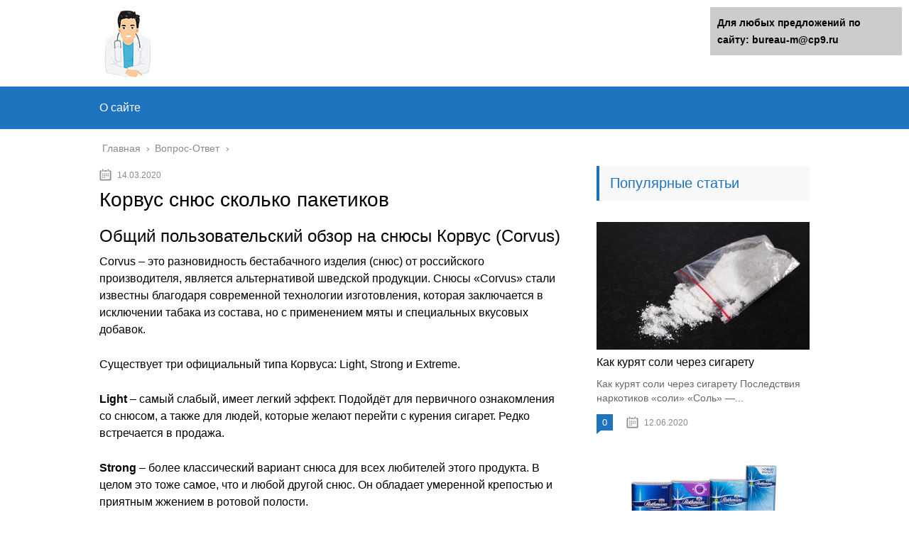

--- FILE ---
content_type: text/html;charset=UTF-8
request_url: https://bureau-m.ru/vopros-otvet/korvus-snyus-skolko-paketikov.html
body_size: 42234
content:
<!DOCTYPE html>
<html lang="ru">
<head>
	
	
	


	
	
	
	


	
	<meta charset="utf-8">
	<meta name="viewport" content="width=device-width, initial-scale=1.0">
	
	<!--[if lt IE 9]><script src="https://html5shiv.googlecode.com/svn/trunk/html5.js"></script><![endif]-->
	<!--[if lte IE 9]><script src="https://cdn.jsdelivr.net/placeholders/3.0.2/placeholders.min.js"></script><![endif]-->
	<!--[if gte IE 9]><style type="text/css">.gradient{filter: none;}</style><![endif]-->
	<title>Корвус снюс сколько пакетиков</title>

<!-- This site is optimized with the Yoast SEO plugin v13.1 - https://yoast.com/wordpress/plugins/seo/ -->
<meta name="description" content="Корвус снюс сколько пакетиков Общий пользовательский обзор на снюсы Корвус (Corvus) Corvus – это разновидность бестабачного изделия (снюс) от российского"/>
<meta name="robots" content="max-snippet:-1, max-image-preview:large, max-video-preview:-1"/>
<link rel="canonical" href="https://bureau-m.ru/vopros-otvet/korvus-snyus-skolko-paketikov.html" />
<script type='application/ld+json' class='yoast-schema-graph yoast-schema-graph--main'>{"@context":"https://schema.org","@graph":[{"@type":"WebSite","@id":"https://bureau-m.ru/#website","url":"https://bureau-m.ru/","name":"\u0413\u043b\u0430\u0432\u043d\u0430\u044f","inLanguage":"ru-RU","potentialAction":{"@type":"SearchAction","target":"https://bureau-m.ru/?s={search_term_string}","query-input":"required name=search_term_string"}},{"@type":"ImageObject","@id":"https://bureau-m.ru/vopros-otvet/korvus-snyus-skolko-paketikov.html#primaryimage","inLanguage":"ru-RU","url":"https://snus.fun/wp-content/uploads/2019/05/zuvcE3CWldc-768x1024.jpg"},{"@type":"WebPage","@id":"https://bureau-m.ru/vopros-otvet/korvus-snyus-skolko-paketikov.html#webpage","url":"https://bureau-m.ru/vopros-otvet/korvus-snyus-skolko-paketikov.html","name":"\u041a\u043e\u0440\u0432\u0443\u0441 \u0441\u043d\u044e\u0441 \u0441\u043a\u043e\u043b\u044c\u043a\u043e \u043f\u0430\u043a\u0435\u0442\u0438\u043a\u043e\u0432","isPartOf":{"@id":"https://bureau-m.ru/#website"},"inLanguage":"ru-RU","primaryImageOfPage":{"@id":"https://bureau-m.ru/vopros-otvet/korvus-snyus-skolko-paketikov.html#primaryimage"},"datePublished":"2020-03-14T00:04:21+00:00","dateModified":"2020-03-14T00:04:21+00:00","author":{"@id":"https://bureau-m.ru/#/schema/person/e4762ac9eba63633529409b54b9e81d0"},"description":"\u041a\u043e\u0440\u0432\u0443\u0441 \u0441\u043d\u044e\u0441 \u0441\u043a\u043e\u043b\u044c\u043a\u043e \u043f\u0430\u043a\u0435\u0442\u0438\u043a\u043e\u0432 \u041e\u0431\u0449\u0438\u0439 \u043f\u043e\u043b\u044c\u0437\u043e\u0432\u0430\u0442\u0435\u043b\u044c\u0441\u043a\u0438\u0439 \u043e\u0431\u0437\u043e\u0440 \u043d\u0430 \u0441\u043d\u044e\u0441\u044b \u041a\u043e\u0440\u0432\u0443\u0441 (Corvus) Corvus \u2013 \u044d\u0442\u043e \u0440\u0430\u0437\u043d\u043e\u0432\u0438\u0434\u043d\u043e\u0441\u0442\u044c \u0431\u0435\u0441\u0442\u0430\u0431\u0430\u0447\u043d\u043e\u0433\u043e \u0438\u0437\u0434\u0435\u043b\u0438\u044f (\u0441\u043d\u044e\u0441) \u043e\u0442 \u0440\u043e\u0441\u0441\u0438\u0439\u0441\u043a\u043e\u0433\u043e"},{"@type":["Person"],"@id":"https://bureau-m.ru/#/schema/person/e4762ac9eba63633529409b54b9e81d0","name":"martell","image":{"@type":"ImageObject","@id":"https://bureau-m.ru/#authorlogo","inLanguage":"ru-RU","url":"https://secure.gravatar.com/avatar/6e6fdcc6bedc59cef04ad73bfe73bb33?s=96&d=mm&r=g","caption":"martell"},"sameAs":[]}]}</script>
<!-- / Yoast SEO plugin. -->


<link rel='dns-prefetch' href='//s.w.org' />
		<script type="text/javascript">
			</script>
	<link rel='stylesheet' id='wp-block-library-css'  href='https://bureau-m.ru/wp-includes/css/dist/block-library/style.min.css?ver=5.3.17' type='text/css' media='all' />
<link rel='stylesheet' id='contact-form-7-css'  href='https://bureau-m.ru/wp-content/plugins/contact-form-7/includes/css/styles.css?ver=5.1.6' type='text/css' media='all' />
<link rel='stylesheet' id='wp-postratings-css'  href='https://bureau-m.ru/wp-content/plugins/wp-postratings/css/postratings-css.css?ver=1.87' type='text/css' media='all' />
<link rel='stylesheet' id='wpdiscuz-font-awesome-css'  href='https://bureau-m.ru/wp-content/plugins/wpdiscuz/assets/third-party/font-awesome-5.0.6/css/fontawesome-all.min.css?ver=5.3.5' type='text/css' media='all' />
<link rel='stylesheet' id='wpdiscuz-frontend-css-css'  href='https://bureau-m.ru/wp-content/plugins/wpdiscuz/assets/css/wpdiscuz.css?ver=5.3.5' type='text/css' media='all' />
<link rel='stylesheet' id='wpdiscuz-user-content-css-css'  href='https://bureau-m.ru/wp-content/plugins/wpdiscuz/assets/css/wpdiscuz-user-content.css?ver=5.3.5' type='text/css' media='all' />
<link rel='stylesheet' id='theme-style-css'  href='https://bureau-m.ru/wp-content/themes/marafon/style.css?ver=5.3.17' type='text/css' media='all' />
<link rel='stylesheet' id='likely-style-css'  href='https://bureau-m.ru/wp-content/themes/marafon/inc/likely/likely.css' type='text/css' media='all' />
<link rel='stylesheet' id='fancybox-css'  href='https://bureau-m.ru/wp-content/plugins/easy-fancybox/css/jquery.fancybox.min.css?ver=1.3.24' type='text/css' media='screen' />

<script type='text/javascript' src='https://bureau-m.ru/wp-content/themes/marafon/js/scripts.js?ver=5.3.17'></script>
<script type='text/javascript' src='https://bureau-m.ru/wp-content/themes/marafon/inc/likely/likely.js'></script>
<link rel='https://api.w.org/' href='https://bureau-m.ru/wp-json/' />
<link rel="alternate" type="application/json+oembed" href="https://bureau-m.ru/wp-json/oembed/1.0/embed?url=https%3A%2F%2Fbureau-m.ru%2Fvopros-otvet%2Fkorvus-snyus-skolko-paketikov.html" />
<link rel="alternate" type="text/xml+oembed" href="https://bureau-m.ru/wp-json/oembed/1.0/embed?url=https%3A%2F%2Fbureau-m.ru%2Fvopros-otvet%2Fkorvus-snyus-skolko-paketikov.html&#038;format=xml" />
            <style>
                #wpcomm .wc_new_comment{background:#00B38F;}
                #wpcomm .wc_new_reply{background:#00B38F;}
                #wpcomm .wc-form-wrapper{ background:none; } /* ->formBGColor */
                #wpcomm .wpdiscuz-front-actions{background:#F9F9F9;}
                #wpcomm .wpdiscuz-subscribe-bar{background:#F9F9F9;}
                #wpcomm select,
                #wpcomm input[type="text"],
                #wpcomm input[type="email"],
                #wpcomm input[type="url"],
                #wpcomm input[type="date"],
                #wpcomm input[type="color"]{border:#D9D9D9 1px solid;}
                #wpcomm .wc-comment .wc-comment-right{background:#FEFEFE;}
                #wpcomm .wc-reply .wc-comment-right{background:#F8F8F8;}
                #wpcomm .wc-comment-right .wc-comment-text, 
                #wpcomm .wc-comment-right .wc-comment-text *{
                    font-size:14px;
                }
                #wpcomm .wc-blog-administrator > .wc-comment-right .wc-comment-author, #wpcomm .wc-blog-administrator > .wc-comment-right .wc-comment-author a{color:#00B38F;}#wpcomm .wc-blog-administrator > .wc-comment-left .wc-comment-label{color:#00B38F; border:none; border-bottom: 1px solid #dddddd; }#wpcomm .wc-blog-editor > .wc-comment-right .wc-comment-author, #wpcomm .wc-blog-editor > .wc-comment-right .wc-comment-author a{color:#00B38F;}#wpcomm .wc-blog-editor > .wc-comment-left .wc-comment-label{color:#00B38F; border:none; border-bottom: 1px solid #dddddd; }#wpcomm .wc-blog-author > .wc-comment-right .wc-comment-author, #wpcomm .wc-blog-author > .wc-comment-right .wc-comment-author a{color:#00B38F;}#wpcomm .wc-blog-author > .wc-comment-left .wc-comment-label{color:#00B38F; border:none; border-bottom: 1px solid #dddddd; }#wpcomm .wc-blog-contributor > .wc-comment-right .wc-comment-author, #wpcomm .wc-blog-contributor > .wc-comment-right .wc-comment-author a{color:#00B38F;}#wpcomm .wc-blog-contributor > .wc-comment-left .wc-comment-label{color:#00B38F; border:none; border-bottom: 1px solid #dddddd; }#wpcomm .wc-blog-subscriber > .wc-comment-right .wc-comment-author, #wpcomm .wc-blog-subscriber > .wc-comment-right .wc-comment-author a{color:#00B38F;}#wpcomm .wc-blog-subscriber > .wc-comment-left .wc-comment-label{color:#00B38F; border:none; border-bottom: 1px solid #dddddd; }#wpcomm .wc-blog-wpseo_manager > .wc-comment-right .wc-comment-author, #wpcomm .wc-blog-wpseo_manager > .wc-comment-right .wc-comment-author a{color:#00B38F;}#wpcomm .wc-blog-wpseo_manager > .wc-comment-left .wc-comment-label{color:#00B38F; border:none; border-bottom: 1px solid #dddddd; }#wpcomm .wc-blog-wpseo_editor > .wc-comment-right .wc-comment-author, #wpcomm .wc-blog-wpseo_editor > .wc-comment-right .wc-comment-author a{color:#00B38F;}#wpcomm .wc-blog-wpseo_editor > .wc-comment-left .wc-comment-label{color:#00B38F; border:none; border-bottom: 1px solid #dddddd; }#wpcomm .wc-blog-post_author > .wc-comment-right .wc-comment-author, #wpcomm .wc-blog-post_author > .wc-comment-right .wc-comment-author a{color:#00B38F;}#wpcomm .wc-blog-post_author > .wc-comment-left .wc-comment-label{color:#00B38F; border:none; border-bottom: 1px solid #dddddd; }#wpcomm .wc-blog-guest > .wc-comment-right .wc-comment-author, #wpcomm .wc-blog-guest > .wc-comment-right .wc-comment-author a{color:#00B38F;}#wpcomm .wc-blog-guest > .wc-comment-left .wc-comment-label{color:#00B38F; border:none; border-bottom: 1px solid #dddddd; }                #wpcomm .wc-comment .wc-comment-left .wc-comment-label{ background: #ffffff;}
                #wpcomm .wc-comment-left .wc-follow-user{color:#00B38F;}
                #wpcomm .wc-load-more-submit{border:1px solid #D9D9D9;}
                #wpcomm .wc-new-loaded-comment > .wc-comment-right{background:#FFFAD6;}
                #wpcomm .wpdiscuz-subscribe-bar{color:#777;}
                #wpcomm .wpdiscuz-front-actions .wpdiscuz-sbs-wrap span{color: #777;}
                #wpcomm .page-numbers{color:#555;border:#555 1px solid;}
                #wpcomm span.current{background:#555;}
                #wpcomm .wpdiscuz-readmore{cursor:pointer;color:#00B38F;}
                #wpcomm .wpdiscuz-textarea-wrap{border:#D9D9D9 1px solid;} .wpd-custom-field .wcf-pasiv-star, #wpcomm .wpdiscuz-item .wpdiscuz-rating > label {color: #DDDDDD;}
                #wpcomm .wpdiscuz-item .wpdiscuz-rating:not(:checked) > label:hover,.wpdiscuz-rating:not(:checked) > label:hover ~ label {   }#wpcomm .wpdiscuz-item .wpdiscuz-rating > input ~ label:hover, #wpcomm .wpdiscuz-item .wpdiscuz-rating > input:not(:checked) ~ label:hover ~ label, #wpcomm .wpdiscuz-item .wpdiscuz-rating > input:not(:checked) ~ label:hover ~ label{color: #FFED85;} 
                #wpcomm .wpdiscuz-item .wpdiscuz-rating > input:checked ~ label:hover, #wpcomm .wpdiscuz-item .wpdiscuz-rating > input:checked ~ label:hover, #wpcomm .wpdiscuz-item .wpdiscuz-rating > label:hover ~ input:checked ~ label, #wpcomm .wpdiscuz-item .wpdiscuz-rating > input:checked + label:hover ~ label, #wpcomm .wpdiscuz-item .wpdiscuz-rating > input:checked ~ label:hover ~ label, .wpd-custom-field .wcf-active-star, #wpcomm .wpdiscuz-item .wpdiscuz-rating > input:checked ~ label{ color:#FFD700;}
                #wpcomm .wc-comment-header{border-top: 1px solid #dedede;}
                #wpcomm .wc-reply .wc-comment-header{border-top: 1px solid #dedede;}
                /* Buttons */
                #wpcomm button, 
                #wpcomm input[type="button"], 
                #wpcomm input[type="reset"], 
                #wpcomm input[type="submit"]{ border: 1px solid #555555; color: #FFFFFF; background-color: #555555; }
                #wpcomm button:hover, 
                #wpcomm button:focus,
                #wpcomm input[type="button"]:hover, 
                #wpcomm input[type="button"]:focus, 
                #wpcomm input[type="reset"]:hover, 
                #wpcomm input[type="reset"]:focus, 
                #wpcomm input[type="submit"]:hover, 
                #wpcomm input[type="submit"]:focus{ border: 1px solid #333333; background-color: #333333;  }
                #wpcomm .wpdiscuz-sort-buttons{color:#777777;}
                #wpcomm .wpdiscuz-sort-button{color:#777777; cursor:pointer;}
                #wpcomm .wpdiscuz-sort-button:hover{color:#00B38F!important;cursor:pointer;}
                #wpcomm .wpdiscuz-sort-button-active{color:#00B38F!important;cursor:default!important;}
                #wpcomm .wc-cta-button, 
                #wpcomm .wc-cta-button-x{color:#777777; }
                #wpcomm .wc-vote-link.wc-up{color:#999999;}
                #wpcomm .wc-vote-link.wc-down{color:#999999;}
                #wpcomm .wc-vote-result{color:#999999;}
                #wpcomm .wpf-cta{color:#999999; }
                #wpcomm .wc-comment-link .wc-share-link .wpf-cta{color:#eeeeee;}
                #wpcomm .wc-footer-left .wc-reply-button{border:1px solid #00B38F!important; color: #00B38F;}
                #wpcomm .wpf-cta:hover{background:#00B38F!important; color:#FFFFFF;}
                #wpcomm .wc-footer-left .wc-reply-button.wc-cta-active, #wpcomm .wc-cta-active{background:#00B38F!important; color:#FFFFFF;}
                #wpcomm .wc-cta-button:hover{background:#00B38F!important; color:#FFFFFF;}
                #wpcomm .wc-footer-right .wc-toggle,
                #wpcomm .wc-footer-right .wc-toggle a,
                #wpcomm .wc-footer-right .wc-toggle i{color:#00B38F;}
                /* STICKY COMMENT HEADER */
                #wpcomm .wc-sticky-comment.wc-comment .wc-comment-header .wpd-sticky{background: #1ecea8; color: #ffffff; }
                #wpcomm .wc-closed-comment.wc-comment .wc-comment-header .wpd-closed{background: #aaaaaa; color: #ffffff;}
                /* PRIVATE COMMENT HEADER */
                #wpcomm .wc-private-comment.wc-comment .wc-comment-header .wpd-private{background: #999999; color: #ffffff;}
                /* FOLLOW LINK */

                #wpcomm .wc-follow{color:#777777;}
                #wpcomm .wc-follow-active{color:#ff7a00;}
                #wpcomm .wc-follow:hover i,
                #wpcomm .wc-unfollow:hover i,
                #wpcomm .wc-follow-active:hover i{color:#00B38F;}
                                .wpd-wrapper .wpd-list-item.wpd-active{border-top: 3px solid #00B38F;}
                                .comments-area{width:auto;}
            </style>
            		
				<style>
			.no-js img.lazyload { display: none; }
			figure.wp-block-image img.lazyloading { min-width: 150px; }
							.lazyload, .lazyloading { opacity: 0; }
				.lazyloaded {
					opacity: 1;
					transition: opacity 400ms;
					transition-delay: 0ms;
				}
					</style>
		<link rel="alternate" type="application/rss+xml" title="Главная Feed" href="https://bureau-m.ru/feed" /><link rel="icon" href="https://bureau-m.ru/wp-content/uploads/2020/01/cropped-favicon-1-32x32.png" sizes="32x32" />
<link rel="icon" href="https://bureau-m.ru/wp-content/uploads/2020/01/cropped-favicon-1-192x192.png" sizes="192x192" />
<link rel="apple-touch-icon-precomposed" href="https://bureau-m.ru/wp-content/uploads/2020/01/cropped-favicon-1-180x180.png" />
<meta name="msapplication-TileImage" content="https://bureau-m.ru/wp-content/uploads/2020/01/cropped-favicon-1-270x270.png" />
	
	<link rel="icon" href="/favicon.ico" type="image/x-icon">

	
	<style>/*1*/.main-menu, .sidebar-menu > ul > li:hover > a, .sidebar-menu > ul > li:hover > span, .sidebar-menu > ul > li > span, .sidebar-menu > ul li.active > a, .slider .bx-pager-item .active, .slider .bx-pager-item a:hover, .slider-posts-wrap .bx-pager-item .active, .slider-posts-wrap .bx-pager-item a:hover, .footer-bottom, .single ul li:before, .single ol li ul li:after, .single ol li:before, .add-menu > ul > li > a:hover, .add-menu > ul > li > span:hover, .main-menu__list > li > ul > li > a:hover, .main-menu__list > li > ul > li > span:hover, .cat-children__item a:hover, .related__item-img .related__item-cat > a:hover, .main-menu__list > li > ul > li > span, .main-menu__list > li > ul > li.current-post-parent > a, .add-menu > ul > li.current-post-parent > a, .add-menu > ul > li > span, .sidebar-menu > ul > .current-post-parent > a, .sidebar-menu > ul > li .menu-arrow:before, .sidebar-menu > ul > li .menu-arrow:after, .commentlist .comment .reply a:hover{background: #1e73be;}.title, .single #toc_container .toc_title{color: #1e73be;border-left: 4px solid #1e73be;}.description{border-top: 4px solid #1e73be;}.description__title, .single .wp-caption-text, .more, a:hover{color: #1e73be;}.commentlist .comment, .add-menu > ul > li > a, .add-menu > ul > li > span, .main-menu__list > li > ul > li > a, .main-menu__list > li > ul > li > span{border-bottom: 1px solid #1e73be;}.more span{border-bottom: 1px dashed #1e73be;}.slider-posts-wrap .bx-prev:hover, .slider-posts-wrap .bx-next:hover{background-color: #1e73be;border: 1px solid #1e73be;}#up{border-bottom-color: #1e73be;}#up:before, .commentlist .comment .reply a{border: 1px solid #1e73be;}.respond-form .respond-form__button{background-color: #1e73be;}@media screen and (max-width: 1023px){.main-box{border-top: 50px solid #1e73be;}
		.m-nav{background: #1e73be;}.main-menu__list > li > ul > li > span{background: none;}.add-menu > ul > li > a, .add-menu > ul > li > span, .main-menu__list > li > ul > li > a, .main-menu__list > li > ul > li > span{border-bottom: 0;}.sidebar-menu > ul > li .menu-arrow:before, .sidebar-menu > ul > li .menu-arrow:after{background: #85ece7;}}/*2*/.add-menu__toggle{background: #1e73be url(https://bureau-m.ru/wp-content/themes/marafon/images/add-ico.png) center no-repeat;}.add-menu > ul > li > a, .related__item-img .related__item-cat > a, .main-menu__list > li > ul > li > a{background: #1e73be;}#up:hover{border-bottom-color: #1e73be;}#up:hover:before{border: 1px solid #1e73be;}a, .sidebar-menu > ul > li > ul > li > span, .sidebar-menu > ul > li > ul > li > a:hover, .sidebar-menu > ul > li > ul > li > span:hover, .sidebar-menu > ul > li > ul > li.current-post-parent > a, .footer-nav ul li a:hover{color: #1e73be;}.respond-form .respond-form__button:hover{background-color: #1e73be;}@media screen and (max-width: 1023px){.sidebar-menu > ul > li > a, .main-menu__list li > span, .main-menu__list li > a:hover, .main-menu__list li > span:hover, .main-menu__list li > ul, .main-menu__list > li.current-post-parent > a, .sidebar-menu > ul > li > span, .sidebar-menu > ul > .current-post-parent > a{background: #1e73be;}.main-menu__list > li > ul > li > a:hover, .main-menu__list > li > ul > li > span:hover, .main-menu__list > li > ul > li.current-post-parent > a{background: none;}}/*3*/.post-info__cat a, .post-info__comment{background: #1e73be;}.post-info__comment:after{border-color: rgba(0, 0, 0, 0) #1e73be rgba(0, 0, 0, 0) rgba(0, 0, 0, 0);}/*<1023*/@media screen and (max-width: 1023px){.add-menu > ul > li > a, .sidebar-menu > ul > li > a{background-color: #1e73be;}.add-menu > ul > li > span, .add-menu > ul > li.current-post-parent > a, .sidebar-menu > ul > li > ul{background-color: #1e73be;}}.single a, .commentlist .comment .reply a, .sidebar a{color: ;}.single a:hover, .commentlist .comment .reply a:hover, .sidebar a:hover{color: ;}.post-info .post-info__cat a:hover{background: #5181b8;}.posts__item .posts__item-title a:hover, .section-posts__item-title a:hover, .related .related__item a:hover{color: #5181b8; border-bottom: 1px solid #5181b8;}</style>
	
	<script type="text/javascript" src="/wp-includes/js/copyright.min.js"></script>
<script type="text/javascript">
            $(document).ready(function(){
                 $('article').copyright({extratxt:'© 2024, Авторские права защищены! Ссылка при копировании обязательна! | Источник: %source%', sourcetxt: 'bureau-m.ru'});
				});
        </script>

	
</head>
	<!-- Yandex.Metrika counter -->
<script type="text/javascript" >
   (function(m,e,t,r,i,k,a){m[i]=m[i]||function(){(m[i].a=m[i].a||[]).push(arguments)};
   m[i].l=1*new Date();k=e.createElement(t),a=e.getElementsByTagName(t)[0],k.async=1,k.src=r,a.parentNode.insertBefore(k,a)})
   (window, document, "script", "https://mc.yandex.ru/metrika/tag.js", "ym");

   ym(57579490, "init", {
        clickmap:true,
        trackLinks:true,
        accurateTrackBounce:true
   });
</script>
<noscript><div><img src="https://mc.yandex.ru/watch/57579490" style="position:absolute; left:-9999px;" alt="" /></div></noscript>
<!-- /Yandex.Metrika counter -->
<body data-rsssl=1>
	
	<div id="main">
		<div class="wrapper">
			<header class="header">
									<a href="https://bureau-m.ru">
						<img   alt="Главная" data-src="https://bureau-m.ru/wp-content/uploads/2020/02/logo_med.png" class="logo lazyload" src="[data-uri]"><noscript><img src="https://bureau-m.ru/wp-content/uploads/2020/02/logo_med.png" class="logo" alt="Главная"></noscript>
					</a>
									<div class="m-nav">
						<!--noindex-->
	
	<!--/noindex-->
							<div class="social-icon">
							<a href='#' target='_blank' class='ok'>ok</a><a href='#' target='_blank' class='yt'>yt</a><a href='#' target='_blank' class='fb'>fb</a><a href='#' target='_blank' class='gp'>gp</a><a href='#' target='_blank' class='tw'>tw</a><a href='#' target='_blank' class='in'>in</a><a href='#' target='_blank' class='vk'>vk</a>						</div>
												<nav class="main-menu">
					    	<div class="main-menu__inner" data-menu-anchor="0">
					    		<ul class="main-menu__list"><li id="menu-item-219" class="menu-item menu-item-type-post_type menu-item-object-page menu-item-219"><a href="https://bureau-m.ru/sample-page">О сайте</a></li>
</ul>					    	</div>
						</nav>
										</div>
			</header>
			<div class="main-box">
				<div class="breadcrumbs" itemscope itemtype="https://schema.org/BreadcrumbList"><span itemprop="itemListElement" itemscope itemtype="https://schema.org/ListItem"><a class="breadcrumbs__link" href="https://bureau-m.ru/" itemprop="item"><span itemprop="name">Главная</span></a><meta itemprop="position" content="1" /></span><span class="breadcrumbs__separator"> › </span><span itemprop="itemListElement" itemscope itemtype="https://schema.org/ListItem"><a class="breadcrumbs__link" href="https://bureau-m.ru/vopros-otvet" itemprop="item"><span itemprop="name">Вопрос-Ответ</span></a><meta itemprop="position" content="2" /></span></div><!-- .breadcrumbs --><div class="content-wrapper">
	<main class="content">
							    			<time class="post-info__time post-info__time_single" datetime="2020-03-14">14.03.2020 </time>
		
	    				    		<div class="article-wrap" itemscope itemtype="https://schema.org/Article">
						<article class="single">
						
							<div itemprop="articleBody">
								<div class="flat_pm_start"></div>
<h1>Корвус снюс сколько пакетиков</h1>
<h2>Общий пользовательский обзор на снюсы Корвус (Corvus)</h2>
<p>Corvus – это разновидность бестабачного изделия (снюс) от российского производителя, является альтернативой шведской продукции. Снюсы «Corvus» стали известны благодаря современной технологии изготовления, которая заключается в исключении табака из состава, но с применением мяты и специальных вкусовых добавок.</p>
<p>Существует три официальный типа Корвуса: Light, Strong и Extreme.</p>
<p><strong>Light</strong> – самый слабый, имеет легкий эффект. Подойдёт для первичного ознакомления со снюсом, а также для людей, которые желают перейти с курения сигарет. Редко встречается в продажа.</p>
<p><strong>Strong</strong> – более классический вариант снюса для всех любителей этого продукта. В целом это тоже самое, что и любой другой снюс. Он обладает умеренной крепостью и приятным жжением в ротовой полости.</p>
<p><strong>Extreme</strong> обладает сильным эффектом, его употребляют более «матёрые» снюсеры, желающие получить большую дозу никотина.<br />Это самый популярный Корвус. ВАЖНО! После употребления можно улететь за пределы реальности.</p>
<h2>Фото и отзывы из ВК</h2>
<p><strong>Внимание! 18+. Может присутствовать ненормативная лексика.</strong></p>
<p style="clear: both">
<ul>
<li><noscript></noscript></li>
<li><noscript></noscript></li>
<li><noscript></noscript></li>
<li><noscript></noscript></li>
<li><noscript></noscript></li>
<li><noscript></noscript></li>
<li><noscript></noscript></li>
<li><noscript></noscript></li>
</ul>
<h2>Упаковка и комплектация</h2>
<p>Все разновидности этого снюса упакованы в классическую шайбу, в некоторых случаях можно встретить Корвус в банке. Открывается стационарным способом через крышку на лицевой части. В комплекте с шайбой находится снюс с упакованными пакетиками, количеством в 20 штук и весом в 13 грамм.</p>
<h2>Состав и характеристики</h2>
<p>Основой рецепта Корвуса является мята и никотин. Содержание никотина на 1 порцию составляет:</p>
<ul>
<li>Corvus Light – 24 мг/г;</li>
<li>Corvus Strong – 32 мг/г;</li>
<li>Corvus Extreme – 44 мг/г.</li>
</ul>
<p>Этот снюс не содержит табака, в качестве его заменителя выступают мята и химоза. Срок годности составляет до 12 месяцев от даты изготовления.</p>
<h2>Эффект</h2>
<p>Corvus Light предназначен для легкого повседневного употребления. Не наносит сильного эффекта, чувствуется лёгкое жжение.</p>
<p>Corvus Strong имеет средний (по меркам других снюсов) эффект, он считается самым сбалансированным вариантом. Подойдёт для людей, которые начали употреблять снюс относительно недавно.</p>
<p>Corvus Extreme является одним из самых сильных снюсов, которые можно найти в продаже. Обладает очень сильным «убойным» эффектом, за пару минут может довести до сильного состояния аффекта.</p>
<h2>Достоинства и недостатки</h2>
<p>Важно принимать во внимание, что «Corvus» – это специфическая продукция. На десяток почитателей найдётся с сотню ненавистников, характеристики этого снюса могут банально не подойти для организма.</p>
<h2>Наркотик снюс — состав, действие, последствия употребления</h2>
<p style="clear: both"><noscript></noscript></p>
<h2>Наркотик снюс — состав, действие, последствия употребления</h2>
<p style="clear: both"><noscript></noscript></p>
<p>Читайте на этой странице:</p>
<p>Читайте на этой странице:</p>
<p style="clear: both"><noscript></noscript></p>
<h2>Что входит в состав снюса?</h2>
<p>Наркотик состоит из мелкорубленого табачного листа с примесями. Вот из чего сделан снюс помимо табака:</p>
<ul>
<li>Вода Нужна для увлажнения и более комфортного рассасывания.</li>
<li>Соль Играет роль природного консерванта и усилителя вкуса.</li>
<li>Консерванты Многие компании используют консерванты для разбавления табака и снижения стоимости смеси, а также для более долгого хранения.</li>
<li>Ароматизаторы и пищевые добавки Усиливают вкус и придают наркотику приятный запах.</li>
</ul>
<p>Внешне снюс выглядит как кашеобразная растительная смесь белого или коричневого оттенков.</p>
<p style="clear: both"><noscript></noscript></p>
<h2>Какие бывают разновидности снюса?</h2>
<p>По типу упаковки и наличию добавок различают такие виды снюса:</p>
<ul>
<li>Порционный Для удобства приема производители фасуют табачную смесь в небольшие полупрозрачные пакетики. Наиболее популярные порции – полграмма, грамм и полтора-два грамма. Мужчины предпочитают стандартные и большие порции, а женщины – мини-дозировку. Также маркетологи компаний-производителей часто подчеркивают гендерное различие при помощи цвета смеси: оттенки коричневого для мужчин и оттенки белого для женщин.</li>
</ul>
<p style="clear: both"><noscript></noscript></p>
<ul>
<li>Рассыпной Недозированную табачную смесь фасуют в плотные коробочки из вощеного картона. Такую разновидность предпочитают опытные любители снюса за возможность самостоятельно подбирать нужную дозировку.</li>
</ul>
<p style="clear: both"><noscript></noscript></p>
<ul>
<li>С добавками Многие производители добавляют в табачную смесь ароматизаторы и усилители вкуса. Наиболее популярные – ментол, эвкалипт, дыня, мята, малина, бергамот.</li>
</ul>
<p style="clear: both"><noscript></noscript></p>
<p style="clear: both"><noscript></noscript></p>
<h2>Сколько никотина содержится в снюсе?</h2>
<p>Среди курильщиков широко распространен миф о том, что замена сигарет на жевательный снюс помогает справиться с никотиновой зависимостью. Это не так. Зависимость лишь усиливается из-за более высокого содержания никотина в снюсе и более продолжительного времени употребления. Так, снюс держат в ротовой полости от 30 минут до часа, и все это время организм впитывает никотин. А сигарету курят за несколько минут, и при этом часть никотина в виде дыма растворяется в воздухе.</p>
<h2>Как употребляют снюс?</h2>
<p>Наиболее распространенные способы употребления снюса:</p>
<ul>
<li>Рассасывание Пакетики со смесью помещают под верхнюю или нижнюю губу и рассасывают от получаса до часа.</li>
<li>Жевание Любители рассыпного и ароматизированного снюса часто разжевывают наркотик.</li>
</ul>
<p style="clear: both"><noscript></noscript></p>
<h2>Снюс – механизм действия</h2>
<p>По своему действию снюс – наркотик-психостимулятор. При рассасывании или жевании никотин из табачной смеси впитывается через слизистые ротовой полости в кровь и попадает вместе со слюной в желудок, где через стенки желудка тоже попадает в кровоток. Кровь быстро разносит наркотик по всему организму, и никотин попадает в головной мозг. Там он блокирует m-холиновые рецепторы мозга, что приводит к выбросу адреналина и глюкозы в кровь. Именно они формируют наркотическое действие снюса:</p>
<ul>
<li>Адреналин сужает сосуды и ускоряет сердцебиение, повышает мышечный тонус, снижает аппетит, стимулирует работу центральной нервной системы: вызывает чувство бодрости, но при этом приводит к нервному перевозбуждению с чувством тревожности и смутного беспокойства.</li>
<li>Глюкоза провоцирует повышение уровня «гормона удовольствия» дофамина – поэтому при употреблении снюса человек ощущает наслаждение. Но при резком выбросе глюкозы активно вырабатывается инсулин – гормон, который регулирует ее уровень в крови. Он связывает сахар – и его уровень становится еще ниже, чем был до приема никотина. Такие резкие перепады уровня глюкозы провоцируют стресс, раздражительность и тревожность, а также усталость после окончания действия никотина.</li>
</ul>
<h2>Зависимость от снюса</h2>
<p>Психотропное действие снюса на головной мозг быстро вызывает развитие физической и психической никотиновой зависимости:</p>
<ul>
<li>Недостаток энергии Адреналин – «гормон бодрости», он вырабатывается для быстрой мобилизации организма в стрессовых условиях. И при слишком частом выбросе этого нейромедиатора организм быстро теряет внутренние энергетические запасы, что вызывает чувство усталости, физическое и нервное истощение. Потребность в чувстве бодрости возрастает, и человек снова принимает наркотик снюс, чтобы этого добиться.</li>
<li>Потеря чувства удовольствия Из-за частого выброса «гормона удовольствия» дофамина при приеме жевательного снюса головной мозг вынужден увеличивать количество дофаминовых рецепторов – чтобы принять весь повышенный объем дофамина, и при этом снижать естественный уровень выработки дофамина – чтобы не допускать гормонального дисбаланса. Поэтому без никотина человеку всё сложнее ощутить удовольствие на физическом и психологическом уровне – естественного количества дофамина слишком мало, чтобы охватить все принимающие рецепторы.</li>
</ul>
<p>Все эти изменения в работе организма вызывают специфический синдром отмены – ломку от снюса:</p>
<ul>
<li>Резкие перепады настроения</li>
<li>Тревожность и раздражительность</li>
<li>Усталость и сложности с концентрацией внимания</li>
<li>Бессонница или чрезмерная сонливость</li>
<li>Резкий подъем аппетита, быстрый набор веса</li>
<li>Головные боли, частое головокружение</li>
<li>Частые скачки давления</li>
<li>Частые сбои сердечного ритма</li>
<li>Нервное дрожание конечностей</li>
</ul>
<p>Проявления ломки сопровождает болезненное желание принять наркотик снюс, чтобы улучшить физическое и психологическое самочувствие.</p>
<p style="clear: both"><noscript></noscript></p>
<p>Интенсивность и продолжительность симптомов ломки зависит от стажа употребления снюса. Так, на начальной стадии никотиновой зависимости пик ломки приходится на 3-5 день отказа, и сама ломка проходит за 1-1,5 недели. А при длительной зависимости синдром отмены может продолжаться до 1-2 месяцев.</p>
<h2>Как понять, что человек принимает снюс?</h2>
<p>К сожалению, жевательный табак «снюс» – особенно ароматический – практически не оставляет специфического запаха изо рта или от одежды, поэтому единственный прямой признак употребления снюса – наличие коробочки с табаком или порционными пакетиками.</p>
<p>Но выявить зависимого от снюса можно и по косвенным признакам:</p>
<ul>
<li>Поведение Частые движения лицевых мышц, характерные для жевания или рассасывания, легкое нервное возбуждение, перепады настроения, нетипичная раздражительность и тревожность, рассеянность и снижение трудовых/учебных показателей.</li>
<li>Физические изменения. Резкая потеря веса, землистый и сероватый цвет лица, темные круги под глазами, частые жалобы на головную и сердечную боль, частые проблемы с зубами.</li>
</ul>
<p style="clear: both"><noscript></noscript></p>
<h2>Снюс при беременности</h2>
<p>Из-за продвижения идей «безопасности» жевательного табака многие девушки в начале беременности переходят с сигарет на снюс.</p>
<p>Концентрация никотина в жевательном табаке очень высока, и вся эта доза попадает в кровоток, даже частично не рассеиваясь в виде дыма (как это происходит с сигаретами). Так опасный яд в больших количествах воздействует на плод и вызывает серьезные нарушения развития его мозга, внутренних органов, строения тела. Также воздействие такого наркотика-психостимулятора на организм матери может вызвать выкидыш и преждевременные роды.</p>
<div style="clear:both; margin-top:0em; margin-bottom:1em;"><a href="https://bureau-m.ru/vopros-otvet/skolko-paketikov-v-banke-snyusa.html" target="_blank" class="u1b828d699ff1edfeff932c928efb778e"><!-- INLINE RELATED POSTS 1/3 //--><style> .u1b828d699ff1edfeff932c928efb778e { padding:0px; margin: 0; padding-top:1em!important; padding-bottom:1em!important; width:100%; display: block; font-weight:bold; background-color:inherit; border:0!important; border-left:4px solid inherit!important; box-shadow: 0 1px 2px rgba(0, 0, 0, 0.17); -moz-box-shadow: 0 1px 2px rgba(0, 0, 0, 0.17); -o-box-shadow: 0 1px 2px rgba(0, 0, 0, 0.17); -webkit-box-shadow: 0 1px 2px rgba(0, 0, 0, 0.17); text-decoration:none; } .u1b828d699ff1edfeff932c928efb778e:active, .u1b828d699ff1edfeff932c928efb778e:hover { opacity: 1; transition: opacity 250ms; webkit-transition: opacity 250ms; text-decoration:none; } .u1b828d699ff1edfeff932c928efb778e { transition: background-color 250ms; webkit-transition: background-color 250ms; opacity: 1; transition: opacity 250ms; webkit-transition: opacity 250ms; } .u1b828d699ff1edfeff932c928efb778e .ctaText { font-weight:bold; color:inherit; text-decoration:none; font-size: 16px; } .u1b828d699ff1edfeff932c928efb778e .postTitle { color:inherit; text-decoration: underline!important; font-size: 16px; } .u1b828d699ff1edfeff932c928efb778e:hover .postTitle { text-decoration: underline!important; } </style><div style="padding-left:1em; padding-right:1em;"><span class="ctaText">Читать еще:</span>  <span class="postTitle">Сколько пакетиков в банке снюса</span></div></a></div><h2>Снюс – последствия для здоровья</h2>
<p>Маркетологи компаний-производителей снюса активно продвигают идею о «бездымном», а значит «безопасном» табаке, ведь, в отличие от сигарет, влияние снюса на легкие минимально. Но табак остается табаком вне зависимости от способа употребления. Поэтому список того, чем опасен снюс, пугает даже без поражения легких:</p>
<ul>
<li>Сахарный диабет Прием снюса вызывает перепады уровня сахара в крови, нарушает углеводный обмен и провоцирует сахарный диабет.</li>
<li>Тяжелые патологии сердца и сосудов Никотин в составе наркотика снюса разрушает стенки сосудов и провоцирует образование атеросклеротических бляшек, ведет к развитию гипертонии, многократно повышает риск инсульта и инфаркта.</li>
<li>Язвенные поражения десен. Болезненно влияние снюса и на ткани ротовой полости – наркотик обжигает и разрушает нежные слизистые оболочки, вызывает развитие язвы.</li>
<li>Поражение органов ЖКТ и рак. Если сигареты главным образом разрушают легкие, то основные последствия снюса ощущают на себе органы пищеварения. Глотание табачной слюны или случайное проглатывание пакетика с табаком вызывает серьезные пищевые отравления и расстройства кишечника, провоцирует язву желудка. Но главное – снюс вызывает онкологические заболевания. Так, по последним исследованиям национального института рака NCI в США, в снюсе содержится как минимум 28 канцерогенных веществ, которые вызывают мутацию клеток и провоцируют рак.</li>
</ul>
<h2>Что такое снюс и чем он опасен? Наркотик или нет? Как принимается и как действует?</h2>
<p style="clear: both"><noscript></noscript></p>
<p><strong>Снюс</strong> – бездымный табачный продукт, который выпускается в разных формах и применяется как <strong>жевательный табак</strong>. Его в виде порционных пакетиков или рассыпного табака помещают между десной и верхней (иногда нижней) губой на 5 – 30 минут для того, чтобы никотин всасывался в кровь и поступал в организм, минуя гортань и легкие. Это вещество не является только табаком. В его состав входит табак, вода как увлажнитель, сода для усиления вкуса и соль или сахар как консервант. В некоторые смеси для дополнительного аромата добавляют эфирные масла листья других трав, кусочки ягод и фруктов.</p>
<h2>Немного истории и о распространении снюса</h2>
<p><strong>Снюс</strong> впервые появился в Швеции в 1637 году и до сегодняшнего времени он в большей мере производился и употреблялся именно в этой стране. По данным 2007 года в Швеции <strong>снюс</strong> употреблялся 24% мужчин и 3% женщин, а в 1999 году эти цифры составляли всего 19 и 1%. Это означает, что этот вид жевательного табака стал еще более популярным.</p>
<p>Распространилось употребление <strong>снюса</strong> и в другие страны. Он стал чрезвычайно популярным в Норвегии и завоевал определенную популярность и в странах ЕС, США и России. Во всех странах, кроме США, Швеции и Норвегии, его продажа была запрещена из-за его вредного влияния на организм. <strong>Вред снюса</strong> оценивается как более сильный, чем от <strong>курения табака</strong>.</p>
<p>В странах Европы, кроме Швеции, благодаря стараниям ВОЗ <strong>снюс</strong> попал под запрет законодательства с 1993 году. В РФ запрет на эту форму сосательного табака был введен в 2015 году. Однако его до сих пор продолжают ввозить в страну под видом жевательного табака и свободно продают в интернете и других торговых точках в разных городах страны.</p>
<h2>Виды <u>снюса</u></h2>
<p>Промышленность выпускает два вида снюса:</p>
<ul>
<li>порционный – упаковывается в небольшие похожие на чайные пакетики по 0, 3 – 2 г;</li>
<li>рассыпной – он продается на вес в картонных упаковках с пластиковой крышкой.</li>
</ul>
<p>Порционный <strong>снюс</strong> появился в 1979 году и стал более популярным. Его фасуют в разные пакеты;</p>
<ul>
<li>мини – 0, 3 – 0, 4 г;</li>
<li>стандартный (или большой) – 0, 8 – 1 г;</li>
<li>макси – 1, 5 – 2 г.</li>
</ul>
<p>Женщины обычно предпочитают принимать мини пакеты, а мужчины – стандартные.</p>
<p>Пакеты могут быть коричневыми – их окрашивают на последним этапе производства табаком и опрыскивают водой, или белыми. Мужчины обычно предпочитают коричневые упаковки, а женщины – белые.</p>
<p>Рассыпной <strong>снюс</strong> покупают на развес и обычно употребляют по 1 – 2 г, закладывая за верхнюю губу. Перед введением при помощи пальцев или специального дозатора из него формируют комок.</p>
<p>Большая часть <strong>снюса</strong> выпускается без ароматизаторов и имеет вкус и запах табака. Однако есть и ароматизированные сорта с такими добавками как мята, лаванда, лайм, кофе, ваниль, дыня, ментол, малина, бергамот, дыня, виски и пр. Чаще ароматизированный <strong>снюс</strong> продается в порционном виде.</p>
<h2>Как действует снюс?</h2>
<p><strong>Употребление снюса</strong>, как и курение сигарет, направлено на поступление в организм никотина. В жевательном табаке содержится намного больше никотина, чем в курительном. Однако в кровь попадает примерно одинаковое его количество. Через 30 минут после закладки порции снюса в крови определяется около 15 нг/мл никотина, а затем на протяжении делительного времени удерживается показатель 30 нг/мл. При этом в отличие от курения, при употреблении снюса в организм не попадает табачный дым и вещества, находящиеся в нем. Именно поэтому поначалу <strong>употребление снюса</strong> может казаться безопасным и менее вредным. Именно так оно и позиционируется производителями.</p>
<h2>Зависимость от снюса</h2>
<p><strong>Снюс</strong>, как и табак для курения, неминуемо вызывает никотиновую зависимость. Многие специалисты уверенны, что физическая и психическая зависимость от <strong>снюса</strong> намного сильнее и избавиться от нее крайне трудно. Именно поэтому по сложности лечения ее нередко ее ставят в один ряд, если не наркотической, то с алкогольной или табачной зависимостью.</p>
<p>Производители распространяют такой миф о снюсе – этот продукт может снижать тягу к курению и даже помогает справляться с табачной зависимостью. Истиной является только первая часть мифа – снюс действительно может сократить количество выкуриваемых сигарет до минимума или даже вы можете вовсе <strong>бросить курить сигареты</strong>. Однако вторая часть мифа – полнейшая ложь, так как желание курить сменится тягой к закладыванию табака за губу и никотиновая зависимость никуда не денется.</p>
<p>Привыкание при приеме снюса возникает намного быстрее, практические молниеносно, и зависимость от никотина выражена в большей мере. Даже при попытках держать <strong>снюс</strong> во рту всего 5 – 10 минут в кровь поступать большая доза никотина. Попытку заменять сосательным табаком курение можно сравнить с попыткой отказаться от приема легкого наркотика путем «перепрыгивания» на более тяжелый. Кроме этого, наблюдения специалистов показывают, что многие поклонники снюса впоследствии вновь переходят на курение сигарет.</p>
<p>Потенциал развития зависимости зависит от скорости поступления психоактивного вещества в головной мозг. При сосании табака никотин попадает в мозг, минуя бронхи и легкие, намного быстрее. Кроме этого, в самой распространенной среди потребителей порции снюса содержится в 5 раз больше никотина, чем в сигарете. Именно поэтому зависимость от сосательного табака развивается быстрее и проявляется сильнее. Нередко справиться с такой зависимостью без помощи специалиста просто невозможно.</p>
<h2>Начни решать проблему прямо сейчас!</h2>
<h2>Является ли снюс наркотиком?</h2>
<p><strong>Снюс</strong> состоит из табака, соли (или сахара), соды и воды. <u><strong>Все эти вещества не являются наркотическими и поэтому сосательный табак нельзя считать наркотиком.</strong></u> Такую аналогию обычно проводят в связи с появлением тяжелой никотиновой зависимости от снюса. Иногда родителей настораживает форма приема сосательного табака в виде пакетиков, и они думают, что подросток начал принимать наркотики.</p>
<p><strong>Снюс</strong> не является наркотиком, однако он оказывает очень вредное воздействие на организм и возникающая на фоне его приема <strong>никотиновая зависимость</strong> нуждается в лечении. Борьба с его приемом должна начинаться как можно раньше, так как зависимость развивается очень быстро и тяжелее поддается терапии. <strong>Вред снюса</strong> очевиден и его нельзя считать безопасной альтернативой курению.</p>
<h2>Последствия от снюса</h2>
<ul>
<li>Сосание снюса почти в 100% случаев приводит к появлению неопухолевых поражений слизистой рта. Она постоянно подвергается раздражению, и клетки прекращают нормально функционировать и развиваться. Особенно опасен снюс для лиц до 18 лет. Он вызывает быстрое ее ороговение даже после месяца приема сосательного табака. Это ее состояние является предраковым. Исследования проведенные American Cancer Society показывают, что в снюсе выявляется до 28 канцерогенов. Это никель, нитрозамины, радиоактивный полониум-210. Они чрезвычайно опасны и повышают вероятность развития рака щек, десен и внутренней поверхности губ в 40 раз.</li>
<li>По данным исследований из-за приема снюса риск развития рака поджелудочной в США возрос на 40%, а в Норвегии – до 67%. По данным других исследований, опубликованных в медицинском журнале «The Lancet», этот показатель повышает риск появления раковой опухоли в этой железе в 2 раза.</li>
<li><strong>Снюс</strong> может способствовать развитию рака молочной железы у женщин до 55 лет.</li>
<li>Прием сосательного табака во время беременности категорически запрещается, так как он может вызывать преждевременные роды и негативно отражается на развитии плода.</li>
<li>Прием сосательного табака приводит к появлению никотина в крови и способствует спазмированию и сужению сосудов. Такое их состояние повышает риск развития ишемической болезни сердца, артериальной гипертензии, атеросклероза и инсультов.</li>
<li><strong>Снюс</strong> существенно вредит зубам. Постоянное воспаление десен, разрушительное воздействие на эмаль – все эти факторы увеличивают вероятность развития кариеса и пародонтоза, способствуют потемнению и разрушению малых коренных зубов, резцов и клыков.</li>
<li>Прием сосательного табака сопровождается сильным слюноотделением и слюна, смешиваясь с никотином и канцерогенами, поступает после проглатывания в пищеварительные органы. Из-за этого слизистые желудка и кишечника, как и при приеме <strong>жевательного табака</strong>, постоянно подвергаются раздражению, воспаляются и на них могут формироваться эрозии и язвы. Поступление в органы пищеварения канцерогенов повышается вероятность развития рака желудка и кишечника.</li>
<li>Исследования показывают, что заядлые поклонники снюса могут принимать до 3 банок сосательного табака. Если он содержит сахар, то такое его поступление в организм повышает риск развития сахарного диабета в разы.</li>
<li><strong>Снюс</strong> содержит никотин и его употребление негативно отражается на потенции. При приеме сосательного табака кровеносные сосуды сужаются, и у мужчин не может достаточно кровонаполняться половой орган. По данным статистики регулярное и частое употребление любых табачных изделий повышает риск развития импотенции на 65%. Кроме этого, страдает и качество спермы и риск появления проблем с зачатием возрастает на 75%.</li>
</ul>
<div style="clear:both; margin-top:0em; margin-bottom:1em;"><a href="https://bureau-m.ru/vopros-otvet/kak-snyat-isparitel-s-vejpa.html" target="_blank" class="udf39926f288fb7d14f29cc926e90ff69"><!-- INLINE RELATED POSTS 2/3 //--><style> .udf39926f288fb7d14f29cc926e90ff69 { padding:0px; margin: 0; padding-top:1em!important; padding-bottom:1em!important; width:100%; display: block; font-weight:bold; background-color:inherit; border:0!important; border-left:4px solid inherit!important; box-shadow: 0 1px 2px rgba(0, 0, 0, 0.17); -moz-box-shadow: 0 1px 2px rgba(0, 0, 0, 0.17); -o-box-shadow: 0 1px 2px rgba(0, 0, 0, 0.17); -webkit-box-shadow: 0 1px 2px rgba(0, 0, 0, 0.17); text-decoration:none; } .udf39926f288fb7d14f29cc926e90ff69:active, .udf39926f288fb7d14f29cc926e90ff69:hover { opacity: 1; transition: opacity 250ms; webkit-transition: opacity 250ms; text-decoration:none; } .udf39926f288fb7d14f29cc926e90ff69 { transition: background-color 250ms; webkit-transition: background-color 250ms; opacity: 1; transition: opacity 250ms; webkit-transition: opacity 250ms; } .udf39926f288fb7d14f29cc926e90ff69 .ctaText { font-weight:bold; color:inherit; text-decoration:none; font-size: 16px; } .udf39926f288fb7d14f29cc926e90ff69 .postTitle { color:inherit; text-decoration: underline!important; font-size: 16px; } .udf39926f288fb7d14f29cc926e90ff69:hover .postTitle { text-decoration: underline!important; } </style><div style="padding-left:1em; padding-right:1em;"><span class="ctaText">Читать еще:</span>  <span class="postTitle">Как снять испаритель с вейпа</span></div></a></div><p>Риски при приеме снюса чрезвычайно велики и их сложно преуменьшить. Тем более что зависимость от сосания табака намного сильнее, чем при курении сигарет. Пожалуй, единственным его преимуществом перед курением табака является тот факт, что он не горит, и в организм не поступают содержащиеся в табачном дыме смолянистые канцерогены, наносящие сильнейшие удары по тканям легких. Однако этот факт не может быть оправданием приема <strong>жевательного табака</strong> или снюса. Даже в такой форме прием табачных изделий наносит непоправимый вред организму.</p>
<h2>Чем еще опасен снюс для подростков?</h2>
<p><strong>Снюс</strong> особенно популярен среди подростков и молодежи. Среди этой категории он считается не только безопасным, но еще и модным. Кроме этого, некоторые подростки начинают употреблять именно снюс, так как его прием не так заметен родителям как курение сигарет.</p>
<p>Прием сосательного табака особенно опасен именно в подростковом возрасте, так как организм еще не сформирован окончательно. <strong>Снюс</strong> наносит такой вред:</p>
<ul>
<li>замедление и остановка роста;</li>
<li>нарушение когнитивных процессов;</li>
<li>ухудшение концентрации внимания и памяти;</li>
<li>повышенная раздражительность и агрессивность;</li>
<li>ослабление иммунитета и повышенная восприимчивость к инфекционным заболеваниям;</li>
<li>более высокий риск развития онкологических заболеваний полости рта, желудка и поджелудочной железы.</li>
</ul>
<p>Некоторые исследования показывают, что почти все подростки, которые начали свой табачный стаж со снюса в течение четырех лет начинают курить сигареты. Это означает, что ко всем вышеописанным рискам добавляется еще и вред от курения табака.</p>
<h2>Отказ от снюса</h2>
<p><strong>Бросить курить сигареты</strong>, а тем более отказаться от приема снюса, очень нелегко. Многим никотинозависимым для успеха необходима не одна, а несколько попыток для борьбы с пристрастием к табаку. Самостоятельные попытки только в 5% случаев оказываются успешными, и эта форма зависимости считается одной из самых непобедимых. Расстаться с нею можно только при комплексном подходе и проведении психологической реабилитации.</p>
<p>Зависимость от снюса даже сильнее, чем от курения. Для ее преодоления понадобиться специальное лечение:</p>
<ul>
<li>никотинзаместительная терапия – трансдермальные пластыри и жевательные резинки;</li>
<li>антиникотиновые препараты – Цитизин, Чампикс, Бупропион и др.;</li>
<li>психотерапия – групповые и индивидуальные занятия;</li>
<li>гипноз – воздействие на психику в состоянии гипнотического транса закрепляет установку на отказ от употребления табака;</li>
<li>акупунктура – воздействие на особые точки с целью появления отвращения от никотина.</li>
</ul>
<p>Выбор метода лечения никотиновой зависимости определяется индивидуально и зависит от многих факторов: стажа и способа приема табака, особенностей характера и личности, возраста. Эффект лечения зависимости от снюса или курения должен закрепляться психологической реабилитацией зависимого. Такой комплексный подход помогает снижать вероятность рецидивов в будущем и формировать стойкую установку на отказ от употребления табачных изделий в любом виде.</p>
<h2>Хуже спайсов. Как школьников &#8220;подсаживают&#8221; на наркотические конфеты</h2>
<p style="clear: both"><noscript></noscript></p>
<h2>Популярные у молодёжи блогеры рекламируют снюсы — изделия из растительных волокон, имитирующие табак, но с содержанием никотина для рассасывания, которые пришли на замену запрещённым в России спайсам. Новую напасть трудно остановить, производители пишут, что снюсы — замена сигаретам, но в одной подушечке содержится до 50–60 мг никотина, что эквивалентно трём пачкам сигарет. Секрет простой — чем больше доза, тем сильнее привыкание. А это уже чистая прибыль для производителей, торговцев, посредников.</h2>
<p>Для основных потребителей снюсов — школьников, средний вес которых составляет от 40 до 60 кг — такие пакетики для рассасывания смертельны. Их спасает только то, что вещество в подушечке с 50–60 мг никотина сильно разъедает десну, дети успевают её выплюнуть до того, как он полностью впитается в кровь. Но сейчас уже начинают продавать никотиновый мармелад и зубочистки, которые полностью усваиваются.</p>
<p>Такие пакетики помещают между губой и десной, как и насвай, распространённый у азиатов, так никотин попадает в организм. Родительская общественность бьёт тревогу — снюс может быть смертельно опасным. В регионах уже не редки случаи детских смертей и обмороков. Соцсети и родительские чаты по всей стране &#8220;усеяны&#8221; ссылками и предупреждениями. Но что может сделать взрослый, когда популярный блогер Дворецков рассказывает детям, как можно &#8220;закидываться&#8221; никотиновыми мармеладками, находясь рядом с родителями, которые этого даже не заметят.</p>
<p style="clear: both"><noscript></noscript></p>
<p>На этой неделе в Алтайском крае, в городе Заринске, 13-летний школьник едва не умер из-за снюса. У него остановилось дыхание, вызвали скорую и отвезли в реанимацию. Во рту у мальчика врачи обнаружили бездымный &#8220;табак&#8221;. Организм ребёнка не выдержал ударной дозы никотина. К счастью, его удалось спасти. Когда он пришёл в себя, то рассказал, что подушечкой его угостил знакомый.</p>
<p>Родители из разных городов России стремятся привлечь внимание властей, а также школьных учителей к проблеме употребления снюсов. Они называют этот бездымный &#8220;табак&#8221; легальной заменой лёгким наркотикам.</p>
<p>В Барнауле представители родительской общественности требуют закрыть киоски по продаже снюсов. Одна такая баночка с никотиновыми пакетиками стоит от 250 до 400 рублей. При этом подростки обычно делают своеобразную наценку, примерно 100 рублей, случайным взрослым, чтобы те покупали им заветные баночки.</p>
<p>Реклама в Интернете</strong></p>
<p>Наркотическое вещество снюс сейчас активно рекламируется в соцсетях, а также известными среди подростков блогерами, например Хованским. Все они рассказывают в своих видеообзорах о том, как &#8220;прекрасны&#8221; и, внимание, &#8220;полезны&#8221; для здоровья подушечки снюс. На сайтах по продаже снюса указано, что &#8220;в подушечках не содержится табак, но есть полученный из него никотиновый экстракт. Вместо табака используются волокна эвкалипта и сосны&#8221;.</p>
<p>Продавцы пишут на форумах: &#8220;Если в снюсе всего 14 мг, то не стоит обращать на это внимание, он всё равно довольно крепкий. Никотиновый удар довольно сильный из-за очень высокого качества ингредиентов&#8221;.</p>
<p style="clear: both"><noscript></noscript></p>
<p>Скриншот форума Guns.ru</p>
<p>Чтобы понизить возраст потребления снюса и привлечь детей, продавцы пошли на новую уловку — стали выпускать никотиновые смеси в виде леденцов, мармеладок и даже зубочисток. Такой способ приёма никотина гораздо опаснее. Ведь подушечки дети всё-таки выплёвывают, а с леденцами и мармеладом они будут получать полную дозу. Но для продавцов и блогеров главное — хайп и деньги.</p>
<p>Лазейкой в законе стал запрет табачных смесей — &#8220;получите никотиновые&#8221;. Специально для подростков упаковку для снюса сделали красочной, а сами подушечки приправили новыми ингредиентами.</p>
<p>— Всё абсолютно натурально! Ингредиенты в подушечках никак негативно не повлияют на ваше здоровье, —</strong> с воодушевлением рассказывает в своём видео самый популярный пропагандист снюсов — блогер Дворецков. — Вы можете закидываться этими мармеладками при родителях, и они даже не узнают, что в них находится никотин. Вообще офигенно!</strong></p>
<p style="clear: both"><noscript></noscript></p>
<p>— Употребление снюса ребёнком может привести к интоксикации организма никотином, которая значительно выше, чем при курении сигареты. Это не значит, что нужно курить сигареты, но снюс, в отличие от них, несёт реальную угрозу смерти, —</strong> рассказала подростковый нарколог Вероника Готлиб.</p>
<div style="clear:both; margin-top:0em; margin-bottom:1em;"><a href="https://bureau-m.ru/vopros-otvet/chto-delat-esli-egoshka-ne-parit.html" target="_blank" class="ue66c5f72a75a0cc156616bbc01a7c6cd"><!-- INLINE RELATED POSTS 3/3 //--><style> .ue66c5f72a75a0cc156616bbc01a7c6cd { padding:0px; margin: 0; padding-top:1em!important; padding-bottom:1em!important; width:100%; display: block; font-weight:bold; background-color:inherit; border:0!important; border-left:4px solid inherit!important; box-shadow: 0 1px 2px rgba(0, 0, 0, 0.17); -moz-box-shadow: 0 1px 2px rgba(0, 0, 0, 0.17); -o-box-shadow: 0 1px 2px rgba(0, 0, 0, 0.17); -webkit-box-shadow: 0 1px 2px rgba(0, 0, 0, 0.17); text-decoration:none; } .ue66c5f72a75a0cc156616bbc01a7c6cd:active, .ue66c5f72a75a0cc156616bbc01a7c6cd:hover { opacity: 1; transition: opacity 250ms; webkit-transition: opacity 250ms; text-decoration:none; } .ue66c5f72a75a0cc156616bbc01a7c6cd { transition: background-color 250ms; webkit-transition: background-color 250ms; opacity: 1; transition: opacity 250ms; webkit-transition: opacity 250ms; } .ue66c5f72a75a0cc156616bbc01a7c6cd .ctaText { font-weight:bold; color:inherit; text-decoration:none; font-size: 16px; } .ue66c5f72a75a0cc156616bbc01a7c6cd .postTitle { color:inherit; text-decoration: underline!important; font-size: 16px; } .ue66c5f72a75a0cc156616bbc01a7c6cd:hover .postTitle { text-decoration: underline!important; } </style><div style="padding-left:1em; padding-right:1em;"><span class="ctaText">Читать еще:</span>  <span class="postTitle">Что делать если егошка не парит</span></div></a></div><p>Ничего в этом страшного нет, весь мир это употребляет, говорят наркоторговцы. Сначала дети пробуют это бесплатно, а потом начинают употреблять за деньги. Как выражаются продавцы, они &#8220;заражают&#8221; одного ребёнка, а он уже рассказывает о снюсе своим друзьям, так цепочка и не прекращается.</p>
<p>Первые признаки отравления</strong></p>
<p>Наркологи объясняют, что основным признаком интоксикации становится возбуждение. Никотин — это стимулятор, который повышает агрессивность и способствует эмоциональной неустойчивости.</p>
<p>— Часто дети начинают с большим трудом соображать, так как за возбуждением следует снижение активности мозга. А при длительном употреблении снюсов возможны риски онкологических новообразований в ротовой полости,</strong> —</strong> говорит Готлиб.</p>
<p>Врач отметила, что бездымный &#8220;табак&#8221; снюс очень популярен в Швеции, именно оттуда он пришёл к нам. Но стоит учесть, что там этот &#8220;табак&#8221; никогда не продадут детям, его употребляют только взрослые люди, которым вряд ли будет грозить летальный исход.</p>
<p style="clear: both"><noscript></noscript></p>
<p>Психиатр-нарколог Сергей Полятыкин утверждает, что если ребёнок употребляет снюс, то чуткие родители обязательно заметят изменения в его поведении.</p>
<p>—</strong> У ребёнка меняются сон и аппетит. Появляются новые друзья и другие интересы. Возрастает количество резких эмоциональных реакций, —</strong> рассказал Лайфу психиатр-нарколог Сергей Полятыкин.</p>
<p>У девочек такие изменения могут происходить более остро и заметно в силу их большей ранимости и эмоциональности. Внешне это проявляется в виде налёта брутальности или откровенной агрессии и драк.</p>
<p>Психолог Людмила Полянова советует родителям отслеживать &#8220;модные темы&#8221; в молодёжной среде и работать над хорошим контактом с собственными детьми, ребёнок должен доверять родителям.</p>
<p>— Если ребёнок начал употреблять снюсы, значит, взрослый упустил ту точку, когда подросток поддался другому влиянию. Здесь поможет только беседа, а также бесконечное внимание и любовь. Нужно узнавать у ребёнка, что его беспокоит и интересует, —</strong> рассказала она.</p>
<p>Людмила Полянова отметила, что, если подросток уже увлёкся наркотическим веществом, нужно идти на консультацию к специалисту, который оценит уникальность ситуации и посоветует, что делать именно вам. Существуют социальные центры помощи и психологи.</p>
<p>Кроме откровенного обмана относительно безвредности снюса его часто преподносят как средство для тех, кто хочет бросить курить. Доказано, что, в отличие от курильщиков традиционных сигарет, употребляющие снюс подвергаются воздействию более высоких уровней нитрозаминов и других токсичных веществ. Снюс остаётся во рту намного дольше по сравнению с сигаретным дымом, соответственно, вредные химические вещества дольше и сильнее воздействуют на организм. Хотя бездымный &#8220;табак&#8221; и содержит меньшее количество канцерогенов в сравнении с сигаретами, но это не может быть аргументом в его пользу. Ведь даже единственный канцероген может вызвать мутацию и привести к раку.</p>
<h2>«Снюсы»: убийственная мода у детей, и чего мы не знаем о конфетках с никотином?</h2>
<p>В России угроза новой эпидемии. А, возможно, не угроза. Возможно, она уже в разгаре. И главное — у нее выборочная зона поражения. В первую очередь она поражает наших детей.</p>
<p>Почему? Взрослые сами решают, от чего им умирать. А от чего умирать нашим детям, решает сегодня организованная группа подонков.</p>
<p>Слышали такое слово «снюс»? Если нет — самое время посмотреть сюжет Ивана Прозорова. Если да — тем более посмотрите. Потому что наверняка вы слышали об этом либо не то, либо не все, что нужно о нем знать.</p>
<p>Сын шел с братишкой с тренировки. Их угостил семиклассник. Племянник мой взял первый и отключился просто. Увезли на скорой помощи.</p>
<p>Они даже слова «снюс» раньше не слышали. О новом детском увлечении семейная пара из Набережных Челнов узнала, когда племянника забрала скорая. И сын признался, как они регулярно расслаблялись после тренировки.</p>
<p>«Вот эта доза, они кладут в рот, рассасывают. И становятся неадекватными», — рассказывает женщина.</p>
<p>Сильнейшее отравление, мальчика спасли. Взрослые просят не показывать лиц, пропустили эпидемию этой «подушки опасности», которая лавиной накрыла российские школы. В пакетике никотин, ароматизаторы, химикаты — аналог шведского жевательного табака «Снюса». Правда, там его продают только взрослым. Русскоязычный же интернет завален роликами, записанными в соседней от родителей комнате.</p>
<p>Куда уходит детство, хорошо знают школьники в подмосковных Люберцах. Одноклассники вгрызаются не в гранит науки.</p>
<p>«Класса с седьмого, может, раньше. Бывало и рвало, и ходили в каком-то непонятном состоянии», — рассказывает юноша.</p>
<p>«Вот у нас одноклассник. Он становится агрессивный и вообще невменяемый», — говорит школьник.</p>
<p>«Учителя не замечают! Такое состояние ватное», — признается подросток.</p>
<p>И родители не в курсе — запаха нет. Поэтому от обычных сигарет уходят к таким баночкам по 200-300 рублей, которые захватили прилавки за последние пару лет. В этой упаковке даже не лошадиная доза никотина. Медики и эксперты в регионах выяснили, что в одной такой подушечке никотина столько же, как в трех пачках сигарет. Вряд ли нужно быть профессиональным наркологом, чтобы понять эффект от употребления. Всего через две-три недели молодой неокрепший организм снова просит «шайбу». Так между собой называют упаковку со «снюсом».</p>
<p>В соцсетях его продвигают как легкую альтернативу сигаретам. В безвредность, правда, сложно поверить, глядя на прожженные десны. И подростков с пеной у рта, которые экспериментируют с веществом из пакетика. Откачивать такого дегустатора пришлось в Пензе. Там не только врачи бьют в колокола. Директора говорят: школы в осаде. «Снюс» продают в соседних домах, рекламируют в мессенджерах, доставляют через интернет, а дети поголовно рассказывают, как их в первый раз угостили — бесплатно.</p>
<p>«Подобная схема в свое время была относительно распространения спайса. Подсадить на этот вид никотина, вид зависимости, наше подрастающее поколение. Пора бить тревогу», — говорит главврач Пензенской областной наркологической больницы Юрий Уткин.</p>
<p>Чему учила семья и школа, в общем-то, неважно, если против интернет-армия. Про «снюсы» — буря публикаций. Сложно поверить в финансовую беспристрастность человека с псевдонимом Дворецков, если он за год выпускает больше 50 роликов о «снюсе». Еще и регулярно говорит, где купить. И вот блогеру подражает ребенок лет 10. А здесь школьники пробуют «снюс» на уроке.</p>
<p>Такие занятия чуть не стоили жизни восьмикласснику в Алтайском крае. Во время урока остановилось дыхание. Скорая едва успела. Фельдшер нашел во рту «снюс». Письмо в местную газету города Заринска — материнский крик о помощи: «Каждый из вас может оказаться в такой непростой ситуации. Уважаемые родители, давайте вместе защитим наших детей!»</p>
<p>Защитить от этих смесей должен был закон от 2015 года о запрете сосательного табака. Производители быстро нашли лазейку — «снюс» превратился в жевательный. А табак позже заменили синтетическим никотином. Единственный барьер — запрет продажи несовершеннолетним. Но его нарушают повсеместно, признают общественники.</p>
<p>«Та система ответственности, которая есть сегодня, она мизерная. Продавец знает: там тысяча рублей штраф или 50 тысяч рублей, или заработок, они выбирают второе. Государство должно навести порядок в данном вопросе», — подчеркивает член Общественной палаты Российской Федерации Султан Хамзаев.</p>
<p>Как закатать губу торговцам и производителям, думают в Минздраве, Минпромторге, Госдуме. А пока бой с подушками идет народными средствами. Директор гимназии в Казани отправляет родителям письма с предупреждением: «снюс» продают уже поштучно, по 30 рублей. В Волгограде жители собирают подписи за запрет продажи. В Дагестане в рейды выходит полиция. А это Астрахань — контрольная закупка. 17-летней девушке свободно продали «снюс».</p>
<p>Символично, что врукопашную на общественников пошла не только продавщица, но и представитель табачной компании, которая именно этот «снюс» производит. Случайно оказался рядом. И возмущался действиями активистов, которые к тому же заметили целые блоки контрафактных сигарет под прилавком. Такие ларьки, жалуются астраханцы — главные поставщики детских площадок.</p>
<p>В разгаре народной войны в тени правда остался новый эшелон. В интернете раскручивают конфеты, мармелад, даже зубочистки с никотином. Кому предназначено такое угощение, можно не сомневаться, услышав откровения испытателей со стажем: «Мы-то уже три года курим. У него дыхалка уже никакая. Тяжело потом бросить. «Снюс» тоже тяжело потом бросить».</p>
<p>Если ваши дети-школьники еще не спят, не откладывайте до завтра разговор с ними о том, что вы только что увидели.</p>
<div class="flat_pm_end"></div>
							</div>
						</article>

						<div class="post-meta">								<div class="post-rating">
									<div class="post-rating__title">Оценка статьи:</div>
									<div id="post-ratings-5110" class="post-ratings"  data-nonce="a907ee5711"><img id="rating_5110_1"  alt="1 звезда" title="1 звезда" onmouseover="current_rating(5110, 1, '1 звезда');" onmouseout="ratings_off(0, 0, 0);" onclick="rate_post();" onkeypress="rate_post();" style="cursor: pointer; border: 0px;" data-src="https://bureau-m.ru/wp-content/plugins/wp-postratings/images/stars_crystal/rating_off.gif" class="lazyload" src="[data-uri]" /><noscript><img id="rating_5110_1" src="https://bureau-m.ru/wp-content/plugins/wp-postratings/images/stars_crystal/rating_off.gif" alt="1 звезда" title="1 звезда" onmouseover="current_rating(5110, 1, '1 звезда');" onmouseout="ratings_off(0, 0, 0);" onclick="rate_post();" onkeypress="rate_post();" style="cursor: pointer; border: 0px;" /></noscript><img id="rating_5110_2"  alt="2 звезды" title="2 звезды" onmouseover="current_rating(5110, 2, '2 звезды');" onmouseout="ratings_off(0, 0, 0);" onclick="rate_post();" onkeypress="rate_post();" style="cursor: pointer; border: 0px;" data-src="https://bureau-m.ru/wp-content/plugins/wp-postratings/images/stars_crystal/rating_off.gif" class="lazyload" src="[data-uri]" /><noscript><img id="rating_5110_2" src="https://bureau-m.ru/wp-content/plugins/wp-postratings/images/stars_crystal/rating_off.gif" alt="2 звезды" title="2 звезды" onmouseover="current_rating(5110, 2, '2 звезды');" onmouseout="ratings_off(0, 0, 0);" onclick="rate_post();" onkeypress="rate_post();" style="cursor: pointer; border: 0px;" /></noscript><img id="rating_5110_3"  alt="3 звезды" title="3 звезды" onmouseover="current_rating(5110, 3, '3 звезды');" onmouseout="ratings_off(0, 0, 0);" onclick="rate_post();" onkeypress="rate_post();" style="cursor: pointer; border: 0px;" data-src="https://bureau-m.ru/wp-content/plugins/wp-postratings/images/stars_crystal/rating_off.gif" class="lazyload" src="[data-uri]" /><noscript><img id="rating_5110_3" src="https://bureau-m.ru/wp-content/plugins/wp-postratings/images/stars_crystal/rating_off.gif" alt="3 звезды" title="3 звезды" onmouseover="current_rating(5110, 3, '3 звезды');" onmouseout="ratings_off(0, 0, 0);" onclick="rate_post();" onkeypress="rate_post();" style="cursor: pointer; border: 0px;" /></noscript><img id="rating_5110_4"  alt="4 звезды" title="4 звезды" onmouseover="current_rating(5110, 4, '4 звезды');" onmouseout="ratings_off(0, 0, 0);" onclick="rate_post();" onkeypress="rate_post();" style="cursor: pointer; border: 0px;" data-src="https://bureau-m.ru/wp-content/plugins/wp-postratings/images/stars_crystal/rating_off.gif" class="lazyload" src="[data-uri]" /><noscript><img id="rating_5110_4" src="https://bureau-m.ru/wp-content/plugins/wp-postratings/images/stars_crystal/rating_off.gif" alt="4 звезды" title="4 звезды" onmouseover="current_rating(5110, 4, '4 звезды');" onmouseout="ratings_off(0, 0, 0);" onclick="rate_post();" onkeypress="rate_post();" style="cursor: pointer; border: 0px;" /></noscript><img id="rating_5110_5"  alt="5 звезд" title="5 звезд" onmouseover="current_rating(5110, 5, '5 звезд');" onmouseout="ratings_off(0, 0, 0);" onclick="rate_post();" onkeypress="rate_post();" style="cursor: pointer; border: 0px;" data-src="https://bureau-m.ru/wp-content/plugins/wp-postratings/images/stars_crystal/rating_off.gif" class="lazyload" src="[data-uri]" /><noscript><img id="rating_5110_5" src="https://bureau-m.ru/wp-content/plugins/wp-postratings/images/stars_crystal/rating_off.gif" alt="5 звезд" title="5 звезд" onmouseover="current_rating(5110, 5, '5 звезд');" onmouseout="ratings_off(0, 0, 0);" onclick="rate_post();" onkeypress="rate_post();" style="cursor: pointer; border: 0px;" /></noscript></div><div id="post-ratings-5110-loading" class="post-ratings-loading"><img  width="16" height="16"  data-src="https://bureau-m.ru/wp-content/plugins/wp-postratings/images/loading.gif" class="post-ratings-image lazyload" src="[data-uri]" /><noscript><img src="https://bureau-m.ru/wp-content/plugins/wp-postratings/images/loading.gif" width="16" height="16" class="post-ratings-image" /></noscript> Загрузка...</div>								</div>							
						</div>

												<meta itemprop="headline" content="Корвус снюс сколько пакетиков">
						
												<meta itemprop="author" content="martell">

						<meta itemprop="datePublished" content="2020-03-14">
						<meta itemprop="dateModified" content="2020-03-14">
						<a itemprop="url" href="https://bureau-m.ru/vopros-otvet/korvus-snyus-skolko-paketikov.html" style="display:none">Корвус снюс сколько пакетиков</a>
						<a itemprop="mainEntityOfPage" href="https://bureau-m.ru/vopros-otvet/korvus-snyus-skolko-paketikov.html" style="display:none">Ссылка на основную публикацию</a>
						
												<div style="display: none;" itemprop="image" itemscope itemtype="https://schema.org/ImageObject">
							<img itemprop="url"  alt="Корвус снюс сколько пакетиков" data-src="https://bureau-m.ru/wp-content/cache/thumb/44/1fdb1acfd9a5d44_320x200.jpg" class="lazyload" src="[data-uri]"><noscript><img itemprop="url" src="https://bureau-m.ru/wp-content/cache/thumb/44/1fdb1acfd9a5d44_320x200.jpg" alt="Корвус снюс сколько пакетиков"></noscript>
							<meta itemprop="width" content="320">
							<meta itemprop="height" content="200">
						</div>

						
						<div style="display: none;" itemprop="publisher" itemscope itemtype="https://schema.org/Organization">
							<meta itemprop="name" content="Главная">
							<div itemprop="logo" itemscope itemtype="https://schema.org/ImageObject">
								<img itemprop="url"  alt="Главная" data-src="https://bureau-m.ru/wp-content/uploads/2020/02/logo_med.png" class="lazyload" src="[data-uri]"><noscript><img itemprop="url" src="https://bureau-m.ru/wp-content/uploads/2020/02/logo_med.png" alt="Главная"></noscript>
							</div>
						</div>
					</div><!-- .article-wrap -->
				<div class='yarpp-related'>
    <div class="title">Похожие публикации</div>
    <ul class="related">
                    <li class="related__item">
                <div class="related__item-img">
                    <img  width="150" height="95" alt="Винстон черный с серой" loading="lazy"  data-src="https://bureau-m.ru/wp-content/cache/thumb/d9/6440afba708c6d9_150x95.jpg" class="aligncenter lazyload" src="[data-uri]"><noscript><img src="https://bureau-m.ru/wp-content/cache/thumb/d9/6440afba708c6d9_150x95.jpg" width="150" height="95" alt="Винстон черный с серой" loading="lazy" class="aligncenter"></noscript>                                    </div>
                <a href="https://bureau-m.ru/vopros-otvet/vinston-chernyj-s-seroj.html">Винстон черный с серой</a>
            </li>
                    <li class="related__item">
                <div class="related__item-img">
                    <img  width="150" height="95" alt="Влияние никотина на сердечно сосудистую систему" loading="lazy"  data-src="https://bureau-m.ru/wp-content/cache/thumb/f8/c39b5295f1220f8_150x95.jpg" class="aligncenter lazyload" src="[data-uri]"><noscript><img src="https://bureau-m.ru/wp-content/cache/thumb/f8/c39b5295f1220f8_150x95.jpg" width="150" height="95" alt="Влияние никотина на сердечно сосудистую систему" loading="lazy" class="aligncenter"></noscript>                                    </div>
                <a href="https://bureau-m.ru/vopros-otvet/vliyanie-nikotina-na-serdechno-sosudistuyu-sistemu.html">Влияние никотина на сердечно сосудистую систему</a>
            </li>
                    <li class="related__item">
                <div class="related__item-img">
                    <img  width="150" height="95" alt="Вред табака на организм" loading="lazy"  data-src="https://bureau-m.ru/wp-content/cache/thumb/6e/85dc0c3c9d26e6e_150x95.jpg" class="aligncenter lazyload" src="[data-uri]"><noscript><img src="https://bureau-m.ru/wp-content/cache/thumb/6e/85dc0c3c9d26e6e_150x95.jpg" width="150" height="95" alt="Вред табака на организм" loading="lazy" class="aligncenter"></noscript>                                    </div>
                <a href="https://bureau-m.ru/vopros-otvet/vred-tabaka-na-organizm.html">Вред табака на организм</a>
            </li>
                    <li class="related__item">
                <div class="related__item-img">
                    <img  width="150" height="95" alt="Вырабатывается ли никотин в организме человека" loading="lazy"  data-src="https://bureau-m.ru/wp-content/cache/thumb/ad/021c6db0fe2f6ad_150x95.jpg" class="aligncenter lazyload" src="[data-uri]"><noscript><img src="https://bureau-m.ru/wp-content/cache/thumb/ad/021c6db0fe2f6ad_150x95.jpg" width="150" height="95" alt="Вырабатывается ли никотин в организме человека" loading="lazy" class="aligncenter"></noscript>                                    </div>
                <a href="https://bureau-m.ru/vopros-otvet/vyrabatyvaetsya-li-nikotin-v-organizme-cheloveka.html">Вырабатывается ли никотин в организме человека</a>
            </li>
                    <li class="related__item">
                <div class="related__item-img">
                    <img  width="150" height="95" alt="Сколько никотина в винстон синий" loading="lazy"  data-src="https://bureau-m.ru/wp-content/cache/thumb/0a/2c78868e384780a_150x95.jpg" class="aligncenter lazyload" src="[data-uri]"><noscript><img src="https://bureau-m.ru/wp-content/cache/thumb/0a/2c78868e384780a_150x95.jpg" width="150" height="95" alt="Сколько никотина в винстон синий" loading="lazy" class="aligncenter"></noscript>                                    </div>
                <a href="https://bureau-m.ru/vopros-otvet/skolko-nikotina-v-vinston-sinij.html">Сколько никотина в винстон синий</a>
            </li>
                    <li class="related__item">
                <div class="related__item-img">
                    <img  width="150" height="95" alt="Сколько разжигать угли для кальяна" loading="lazy"  data-src="https://bureau-m.ru/wp-content/cache/thumb/f3/06aab4365027cf3_150x95.jpeg" class="aligncenter lazyload" src="[data-uri]"><noscript><img src="https://bureau-m.ru/wp-content/cache/thumb/f3/06aab4365027cf3_150x95.jpeg" width="150" height="95" alt="Сколько разжигать угли для кальяна" loading="lazy" class="aligncenter"></noscript>                                    </div>
                <a href="https://bureau-m.ru/vopros-otvet/skolko-razzhigat-ugli-dlya-kalyana.html">Сколько разжигать угли для кальяна</a>
            </li>
                    <li class="related__item">
                <div class="related__item-img">
                    <img  width="150" height="95" alt="Снюс из чего делают" loading="lazy"  data-src="https://bureau-m.ru/wp-content/cache/thumb/a2/6c3484e3294d7a2_150x95.jpg" class="aligncenter lazyload" src="[data-uri]"><noscript><img src="https://bureau-m.ru/wp-content/cache/thumb/a2/6c3484e3294d7a2_150x95.jpg" width="150" height="95" alt="Снюс из чего делают" loading="lazy" class="aligncenter"></noscript>                                    </div>
                <a href="https://bureau-m.ru/vopros-otvet/snyus-iz-chego-delayut.html">Снюс из чего делают</a>
            </li>
                    <li class="related__item">
                <div class="related__item-img">
                    <img  width="150" height="95" alt="Таблетки кто бросает курить" loading="lazy"  data-src="https://bureau-m.ru/wp-content/cache/thumb/7a/a7a58bbaaa3a27a_150x95.jpg" class="aligncenter lazyload" src="[data-uri]"><noscript><img src="https://bureau-m.ru/wp-content/cache/thumb/7a/a7a58bbaaa3a27a_150x95.jpg" width="150" height="95" alt="Таблетки кто бросает курить" loading="lazy" class="aligncenter"></noscript>                                    </div>
                <a href="https://bureau-m.ru/vopros-otvet/tabletki-kto-brosaet-kurit.html">Таблетки кто бросает курить</a>
            </li>
                    <li class="related__item">
                <div class="related__item-img">
                    <img  width="150" height="95" alt="Тест на курение сигарет" loading="lazy"  data-src="https://bureau-m.ru/wp-content/cache/thumb/80/79d590a22d5c880_150x95.jpg" class="aligncenter lazyload" src="[data-uri]"><noscript><img src="https://bureau-m.ru/wp-content/cache/thumb/80/79d590a22d5c880_150x95.jpg" width="150" height="95" alt="Тест на курение сигарет" loading="lazy" class="aligncenter"></noscript>                                    </div>
                <a href="https://bureau-m.ru/vopros-otvet/test-na-kurenie-sigaret.html">Тест на курение сигарет</a>
            </li>
                    <li class="related__item">
                <div class="related__item-img">
                    <img  width="150" height="95" alt="Тошнота от сигарет причина" loading="lazy"  data-src="https://bureau-m.ru/wp-content/cache/thumb/27/a1fdc5661980527_150x95.jpg" class="aligncenter lazyload" src="[data-uri]"><noscript><img src="https://bureau-m.ru/wp-content/cache/thumb/27/a1fdc5661980527_150x95.jpg" width="150" height="95" alt="Тошнота от сигарет причина" loading="lazy" class="aligncenter"></noscript>                                    </div>
                <a href="https://bureau-m.ru/vopros-otvet/toshnota-ot-sigaret-prichina.html">Тошнота от сигарет причина</a>
            </li>
                    <li class="related__item">
                <div class="related__item-img">
                    <img  width="150" height="95" alt="Чем грозит курение при беременности" loading="lazy"  data-src="https://bureau-m.ru/wp-content/cache/thumb/ed/83ddcb0506816ed_150x95.jpg" class="aligncenter lazyload" src="[data-uri]"><noscript><img src="https://bureau-m.ru/wp-content/cache/thumb/ed/83ddcb0506816ed_150x95.jpg" width="150" height="95" alt="Чем грозит курение при беременности" loading="lazy" class="aligncenter"></noscript>                                    </div>
                <a href="https://bureau-m.ru/vopros-otvet/chem-grozit-kurenie-pri-beremennosti.html">Чем грозит курение при беременности</a>
            </li>
                    <li class="related__item">
                <div class="related__item-img">
                    <img  width="150" height="95" alt="Через сколько дней выходит никотин" loading="lazy"  data-src="https://bureau-m.ru/wp-content/cache/thumb/4f/352c0765d24204f_150x95.jpg" class="aligncenter lazyload" src="[data-uri]"><noscript><img src="https://bureau-m.ru/wp-content/cache/thumb/4f/352c0765d24204f_150x95.jpg" width="150" height="95" alt="Через сколько дней выходит никотин" loading="lazy" class="aligncenter"></noscript>                                    </div>
                <a href="https://bureau-m.ru/vopros-otvet/cherez-skolko-dnej-vyhodit-nikotin.html">Через сколько дней выходит никотин</a>
            </li>
            </ul>
</div>
				<aside class="comments-block">
					    <div class="wpdiscuz_top_clearing"></div>
    <div id="comments" class="comments-area"><div id="respond" style="width: 0;height: 0;clear: both;margin: 0;padding: 0;"></div>            <h3 id="wc-comment-header">
                                Оставить комментарий            </h3>
                    <div id="wpcomm" class="wpdiscuz_unauth wpd-default">
            <div class="wpdiscuz-form-top-bar">
                <div class="wpdiscuz-ftb-left">
                                                            <div id="wc_show_hide_loggedin_username">
                                            </div>
                </div>
                                <div class="wpd-clear"></div>
            </div>


                        <div class="wc_social_plugin_wrapper">
                            </div>
                    <div class="wc-form-wrapper wc-main-form-wrapper"  id='wc-main-form-wrapper-0_0' >
            <div class="wpdiscuz-comment-message" style="display: block;"></div>
                                        <form class="wc_comm_form wc_main_comm_form" method="post"  enctype="multipart/form-data">
                    <div class="wc-field-comment">
                        <div class="wpdiscuz-item wc-field-textarea" >
                            <div class="wpdiscuz-textarea-wrap ">

                                                                                                        <div class="wc-field-avatararea">
                                        <img alt='avatar' src='https://secure.gravatar.com/avatar/?s=40&#038;d=mm&#038;r=g' srcset='https://secure.gravatar.com/avatar/?s=80&#038;d=mm&#038;r=g 2x' class='avatar avatar-40 photo avatar-default' height='40' width='40' />                                    </div>
                                
                                <textarea id="wc-textarea-0_0"   placeholder="Начать обсуждение..." required name="wc_comment" class="wc_comment wpd-field"></textarea>
                                                                                            </div>
                        </div>
                        <div class="clearfix"></div>
                    </div>
                    <div class="wc-form-footer"  style="display: none;"> 
                                <div class="wpd-form-row">
                    <div class="wpd-form-col-left">
                        <div class="wpdiscuz-item wc_name-wrapper wpd-has-icon">
                                <div class="wpd-field-icon"><i class="fas fa-user"></i></div>
                                                <input value="" required="required" class="wc_name wpd-field" type="text" name="wc_name" placeholder="Имя*" maxlength="50" pattern=".{3,50}" title="">
                            </div>
                        <div class="wpdiscuz-item wc_email-wrapper wpd-has-icon">
                                    <div class="wpd-field-icon"><i class="fas fa-at"></i></div>
                                                <input value="" required="required" class="wc_email wpd-field" type="email" name="wc_email" placeholder="Email*">
                            </div>
                            <div class="wpdiscuz-item wc_website-wrapper wpd-has-icon">
                                            <div class="wpd-field-icon"><i class="fas fa-link"></i></div>
                                        <input value="" class="wc_website wpd-field" type="text" name="wc_website" placeholder="Веб-сайт">
                                            </div>
                        </div>
                <div class="wpd-form-col-right">
                            <div class="wc-field-captcha wpdiscuz-item wc_captcha-wrapper">
                    <div class="wc-bin-captcha">
                        <i class="fas fa-shield-alt"></i>Эта форма комментариев находится по защитой антиспам                    </div>
                </div>
                        <div class="wc-field-submit">
                                            
                                            <label class="wpd_label" title="Сообщать о всех новых ответах на мои комментарии">
                            <input id="wc_notification_new_comment-0_0" class="wc_notification_new_comment-0_0 wpd_label__checkbox" value="comment" type="checkbox" name="wpdiscuz_notification_type" />
                            <span class="wpd_label__text">
                                <span class="wpd_label__check">
                                    <i class="fas fa-bell wpdicon wpdicon-on"></i>
                                    <i class="fas fa-bell-slash wpdicon wpdicon-off"></i>
                                </span>
                            </span>
                        </label>
                                                                <input class="wc_comm_submit wc_not_clicked button alt" type="submit" name="submit" value="Оставить комментарий">
        </div>
                </div>
                    <div class="clearfix"></div>
        </div>
                            </div>
                    <div class="clearfix"></div>
                    <input type="hidden" class="wpdiscuz_unique_id" value="0_0" name="wpdiscuz_unique_id">
                </form>
                        </div>
                <div id = "wpdiscuz_hidden_secondary_form" style = "display: none;">
                    <div class="wc-form-wrapper wc-secondary-form-wrapper"  id='wc-secondary-form-wrapper-wpdiscuzuniqueid'  style='display: none;' >
            <div class="wpdiscuz-comment-message" style="display: block;"></div>
                            <div class="wc-secondary-forms-social-content"></div><div class="clearfix"></div>
                                        <form class="wc_comm_form wc-secondary-form-wrapper" method="post"  enctype="multipart/form-data">
                    <div class="wc-field-comment">
                        <div class="wpdiscuz-item wc-field-textarea" >
                            <div class="wpdiscuz-textarea-wrap ">

                                                                                                        <div class="wc-field-avatararea">
                                        <img alt='avatar' src='https://secure.gravatar.com/avatar/?s=48&#038;d=mm&#038;r=g' srcset='https://secure.gravatar.com/avatar/?s=96&#038;d=mm&#038;r=g 2x' class='avatar avatar-48 photo avatar-default' height='48' width='48' />                                    </div>
                                
                                <textarea id="wc-textarea-wpdiscuzuniqueid"   placeholder="Присоединиться к обсуждению..." required name="wc_comment" class="wc_comment wpd-field"></textarea>
                                                                                            </div>
                        </div>
                        <div class="clearfix"></div>
                    </div>
                    <div class="wc-form-footer"  style="display: none;"> 
                                <div class="wpd-form-row">
                    <div class="wpd-form-col-left">
                        <div class="wpdiscuz-item wc_name-wrapper wpd-has-icon">
                                <div class="wpd-field-icon"><i class="fas fa-user"></i></div>
                                                <input value="" required="required" class="wc_name wpd-field" type="text" name="wc_name" placeholder="Имя*" maxlength="50" pattern=".{3,50}" title="">
                            </div>
                        <div class="wpdiscuz-item wc_email-wrapper wpd-has-icon">
                                    <div class="wpd-field-icon"><i class="fas fa-at"></i></div>
                                                <input value="" required="required" class="wc_email wpd-field" type="email" name="wc_email" placeholder="Email*">
                            </div>
                            <div class="wpdiscuz-item wc_website-wrapper wpd-has-icon">
                                            <div class="wpd-field-icon"><i class="fas fa-link"></i></div>
                                        <input value="" class="wc_website wpd-field" type="text" name="wc_website" placeholder="Веб-сайт">
                                            </div>
                        </div>
                <div class="wpd-form-col-right">
                            <div class="wc-field-captcha wpdiscuz-item wc_captcha-wrapper">
                    <div class="wc-bin-captcha">
                        <i class="fas fa-shield-alt"></i>Эта форма комментариев находится по защитой антиспам                    </div>
                </div>
                        <div class="wc-field-submit">
                                            
                                            <label class="wpd_label" title="Сообщать о всех новых ответах на мои комментарии">
                            <input id="wc_notification_new_comment-wpdiscuzuniqueid" class="wc_notification_new_comment-wpdiscuzuniqueid wpd_label__checkbox" value="comment" type="checkbox" name="wpdiscuz_notification_type" />
                            <span class="wpd_label__text">
                                <span class="wpd_label__check">
                                    <i class="fas fa-bell wpdicon wpdicon-on"></i>
                                    <i class="fas fa-bell-slash wpdicon wpdicon-off"></i>
                                </span>
                            </span>
                        </label>
                                                                <input class="wc_comm_submit wc_not_clicked button alt" type="submit" name="submit" value="Оставить комментарий">
        </div>
                </div>
                    <div class="clearfix"></div>
        </div>
                            </div>
                    <div class="clearfix"></div>
                    <input type="hidden" class="wpdiscuz_unique_id" value="wpdiscuzuniqueid" name="wpdiscuz_unique_id">
                </form>
                        </div>
                </div>
                                           

                                    <div class="wpdiscuz-front-actions">
                                                    <div class="wpdiscuz-sbs-wrap">
                                <span><i class="far fa-envelope" aria-hidden="true"></i>  Подписаться  <i class="fas fa-caret-down" aria-hidden="true"></i></span>
                            </div>
                                                                        <div class="clearfix"></div>
                    </div>
                                                    <div class="wpdiscuz-subscribe-bar wpdiscuz-hidden">
                                                    <form action="https://bureau-m.ru/wp-admin/admin-ajax.php?action=addSubscription" method="post" id="wpdiscuz-subscribe-form">
                                <div class="wpdiscuz-subscribe-form-intro">Уведомление о </div>
                                <div class="wpdiscuz-subscribe-form-option" style="width:40%;">
                                    <select class="wpdiscuz_select" name="wpdiscuzSubscriptionType" >
                                                                                    <option value="post">новые последующие комментарии</option>
                                                                                                                            <option value="all_comment" >новые ответы на мои комментарии</option>
                                                                            </select>
                                </div>
                                                                    <div class="wpdiscuz-item wpdiscuz-subscribe-form-email">
                                        <input  class="email" type="email" name="wpdiscuzSubscriptionEmail" required="required" value="" placeholder="Email"/>
                                    </div>
                                                                <div class="wpdiscuz-subscribe-form-button">
                                    <input id="wpdiscuz_subscription_button" type="submit" value="&rsaquo;" name="wpdiscuz_subscription_button" />
                                </div> 
                                                                <input type="hidden" id="wpdiscuz_subscribe_form_nonce" name="wpdiscuz_subscribe_form_nonce" value="862c83e9c3" /><input type="hidden" name="_wp_http_referer" value="/vopros-otvet/korvus-snyus-skolko-paketikov.html" />                                                                <input type="hidden" value="5110" name="wpdiscuzSubscriptionPostId" />
                            </form>
                                                <div class="wpdiscuz_clear"></div>
                                            </div>
                    
                                <div id="wcThreadWrapper" class="wc-thread-wrapper">
                                    
                    <div class="wpdiscuz-comment-pagination">
                                            </div>
                </div>
                <div class="wpdiscuz_clear"></div>
                                            </div>
        </div>
        <div id="wpdiscuz-loading-bar" class="wpdiscuz-loading-bar wpdiscuz-loading-bar-unauth"></div>
        				</aside>
					</main>	
	<aside class="sidebar sidebar_midle">
    	<div class="section-posts-box section">
		<div class="title">Популярные статьи</div>
		<div class="section-posts">
	    					<div class="section-posts__item">
					<img  width="300" height="180" alt="Как курят соли через сигарету" loading="lazy"  data-src="https://bureau-m.ru/wp-content/cache/thumb/f1/70dd497058e38f1_300x180.png" class="section-posts__item-img lazyload" src="[data-uri]"><noscript><img src="https://bureau-m.ru/wp-content/cache/thumb/f1/70dd497058e38f1_300x180.png" width="300" height="180" alt="Как курят соли через сигарету" loading="lazy" class="section-posts__item-img"></noscript>					<div class="section-posts__item-title">
					    <a href="https://bureau-m.ru/vopros-otvet/kak-kuryat-soli-cherez-sigaretu.html">Как курят соли через сигарету</a>
					</div>
					<div class="section-posts__item-text">
						Как курят соли через сигарету Последствия наркотиков «соли» «Соль» —...					</div>
											    <div class="post-info section-posts__item-info">
															<div class="post-info__comment">0</div>
											    						    			<time class="post-info__time post-info__time_popular" datetime="2020-06-12">12.06.2020</time>
				    							    </div>
				    					</div>
	    						<div class="section-posts__item">
					<img  width="300" height="180" alt="Ротманс с кнопкой вкусы какие бывают" loading="lazy"  data-src="https://bureau-m.ru/wp-content/cache/thumb/e6/bbf02c75ee557e6_300x180.jpeg" class="section-posts__item-img lazyload" src="[data-uri]"><noscript><img src="https://bureau-m.ru/wp-content/cache/thumb/e6/bbf02c75ee557e6_300x180.jpeg" width="300" height="180" alt="Ротманс с кнопкой вкусы какие бывают" loading="lazy" class="section-posts__item-img"></noscript>					<div class="section-posts__item-title">
					    <a href="https://bureau-m.ru/vopros-otvet/rotmans-s-knopkoj-vkusy-kakie-byvayut.html">Ротманс с кнопкой вкусы какие бывают</a>
					</div>
					<div class="section-posts__item-text">
						Ротманс с кнопкой вкусы какие бывают Сигареты Ротманс с кнопкой...					</div>
											    <div class="post-info section-posts__item-info">
															<div class="post-info__comment">0</div>
											    						    			<time class="post-info__time post-info__time_popular" datetime="2020-02-13">13.02.2020</time>
				    							    </div>
				    					</div>
	    						<div class="section-posts__item">
					<img  width="300" height="180" alt="Снюс и насвай разница" loading="lazy"  data-src="https://bureau-m.ru/wp-content/cache/thumb/81/3dff7daab096681_300x180.png" class="section-posts__item-img lazyload" src="[data-uri]"><noscript><img src="https://bureau-m.ru/wp-content/cache/thumb/81/3dff7daab096681_300x180.png" width="300" height="180" alt="Снюс и насвай разница" loading="lazy" class="section-posts__item-img"></noscript>					<div class="section-posts__item-title">
					    <a href="https://bureau-m.ru/vopros-otvet/snyus-i-nasvaj-raznitsa.html">Снюс и насвай разница</a>
					</div>
					<div class="section-posts__item-text">
						Снюс и насвай разница Разница между снюсом и насваем Среди...					</div>
											    <div class="post-info section-posts__item-info">
															<div class="post-info__comment">0</div>
											    						    			<time class="post-info__time post-info__time_popular" datetime="2020-04-21">21.04.2020</time>
				    							    </div>
				    					</div>
	    				</div> 
	</div>
<div class="section section_widget widget_recentpost_morkovin_widget" id="recentpost_morkovin_widget-3"><div class="title">Последние статьи</div><ul><li class="section-posts__item"><img  width="300" height="180" alt="Где можно купить дорогие сигареты премиум класса?" loading="lazy"  data-src="https://bureau-m.ru/wp-content/cache/thumb/9d/eaad64f23325f9d_300x180.jpg" class="section-posts__item-img lazyload" src="[data-uri]"><noscript><img src="https://bureau-m.ru/wp-content/cache/thumb/9d/eaad64f23325f9d_300x180.jpg" width="300" height="180" alt="Где можно купить дорогие сигареты премиум класса?" loading="lazy" class="section-posts__item-img"></noscript><div class="section-posts__item-title"><a href="https://bureau-m.ru/kurenie/gde-mozhno-kupit-dorogie-sigarety-premium-klassa.html">Где можно купить дорогие сигареты премиум класса?</a></div><div class="section-posts__item-text">Где можно купить дорогие сигареты премиум класса? Вы являетесь ценителем...</div>                        <div class="post-info section-posts__item-info">
                                                            <div class="post-info__comment">0</div>
                                                                                        <time class="post-info__time post-info__time_popular" datetime="2023-09-05">05.09.2023</time>
                                                    </div>
                        </li><li class="section-posts__item"><img  width="300" height="180" alt="Когда появились азартные игры" loading="lazy"  data-src="https://bureau-m.ru/wp-content/cache/thumb/2b/50f2d8b3e69eb2b_300x180.jpg" class="section-posts__item-img lazyload" src="[data-uri]"><noscript><img src="https://bureau-m.ru/wp-content/cache/thumb/2b/50f2d8b3e69eb2b_300x180.jpg" width="300" height="180" alt="Когда появились азартные игры" loading="lazy" class="section-posts__item-img"></noscript><div class="section-posts__item-title"><a href="https://bureau-m.ru/vopros-otvet/kogda-poyavilis-azartnye-igry.html">Когда появились азартные игры</a></div><div class="section-posts__item-text">Когда появились азартные игры Азартные игры уже давно привлекают внимание...</div>                        <div class="post-info section-posts__item-info">
                                                            <div class="post-info__comment">0</div>
                                                                                        <time class="post-info__time post-info__time_popular" datetime="2023-04-22">22.04.2023</time>
                                                    </div>
                        </li><li class="section-posts__item"><img  width="300" height="180" alt="Где купить абрикосы в Санкт-Петербурге для варенья" loading="lazy"  data-src="https://bureau-m.ru/wp-content/cache/thumb/stub_25f1a3f607fdaf9_300x180.jpg" class="section-posts__item-img lazyload" src="[data-uri]"><noscript><img src="https://bureau-m.ru/wp-content/cache/thumb/stub_25f1a3f607fdaf9_300x180.jpg" width="300" height="180" alt="Где купить абрикосы в Санкт-Петербурге для варенья" loading="lazy" class="section-posts__item-img"></noscript><div class="section-posts__item-title"><a href="https://bureau-m.ru/bez-rubriki/gde-kupit-abrikosy-v-sankt-peterburge-dlya-varenya.html">Где купить абрикосы в Санкт-Петербурге для варенья</a></div><div class="section-posts__item-text">Где купить абрикосы в Санкт-Петербурге для варенья Абрикосы являются полезным...</div>                        <div class="post-info section-posts__item-info">
                                                            <div class="post-info__comment">0</div>
                                                                                        <time class="post-info__time post-info__time_popular" datetime="2022-07-12">12.07.2022</time>
                                                    </div>
                        </li><li class="section-posts__item"><img  width="300" height="180" alt="За сколько выходит никотин из организма полностью" loading="lazy"  data-src="https://bureau-m.ru/wp-content/cache/thumb/99/6d7edf12e9ebe99_300x180.jpg" class="section-posts__item-img lazyload" src="[data-uri]"><noscript><img src="https://bureau-m.ru/wp-content/cache/thumb/99/6d7edf12e9ebe99_300x180.jpg" width="300" height="180" alt="За сколько выходит никотин из организма полностью" loading="lazy" class="section-posts__item-img"></noscript><div class="section-posts__item-title"><a href="https://bureau-m.ru/alkogol/za-skolko-vyhodit-nikotin-iz-organizma-polnostyu.html">За сколько выходит никотин из организма полностью</a></div><div class="section-posts__item-text">За сколько выходит никотин из организма полностью Cколько никотин выходит...</div>                        <div class="post-info section-posts__item-info">
                                                            <div class="post-info__comment">0</div>
                                                                                        <time class="post-info__time post-info__time_popular" datetime="2020-08-27">27.08.2020</time>
                                                    </div>
                        </li><li class="section-posts__item"><img  width="300" height="180" alt="Фото табака для кальяна" loading="lazy"  data-src="https://bureau-m.ru/wp-content/cache/thumb/f5/c3226c1f73ba5f5_300x180.jpg" class="section-posts__item-img lazyload" src="[data-uri]"><noscript><img src="https://bureau-m.ru/wp-content/cache/thumb/f5/c3226c1f73ba5f5_300x180.jpg" width="300" height="180" alt="Фото табака для кальяна" loading="lazy" class="section-posts__item-img"></noscript><div class="section-posts__item-title"><a href="https://bureau-m.ru/sigarety/foto-tabaka-dlya-kalyana.html">Фото табака для кальяна</a></div><div class="section-posts__item-text">Фото табака для кальяна Лучший табак для кальяна Табак для...</div>                        <div class="post-info section-posts__item-info">
                                                            <div class="post-info__comment">0</div>
                                                                                        <time class="post-info__time post-info__time_popular" datetime="2020-08-27">27.08.2020</time>
                                                    </div>
                        </li><li class="section-posts__item"><img  width="300" height="180" alt="Через сколько выводится никотин" loading="lazy"  data-src="https://bureau-m.ru/wp-content/cache/thumb/a1/f5a8be3d84105a1_300x180.jpg" class="section-posts__item-img lazyload" src="[data-uri]"><noscript><img src="https://bureau-m.ru/wp-content/cache/thumb/a1/f5a8be3d84105a1_300x180.jpg" width="300" height="180" alt="Через сколько выводится никотин" loading="lazy" class="section-posts__item-img"></noscript><div class="section-posts__item-title"><a href="https://bureau-m.ru/vopros-otvet/cherez-skolko-vyvoditsya-nikotin.html">Через сколько выводится никотин</a></div><div class="section-posts__item-text">Через сколько выводится никотин Через сколько никотин полностью выходит из...</div>                        <div class="post-info section-posts__item-info">
                                                            <div class="post-info__comment">0</div>
                                                                                        <time class="post-info__time post-info__time_popular" datetime="2020-08-27">27.08.2020</time>
                                                    </div>
                        </li><li class="section-posts__item"><img  width="300" height="180" alt="Курение и борьба с ним" loading="lazy"  data-src="https://bureau-m.ru/wp-content/cache/thumb/8e/90c14e2882a658e_300x180.jpg" class="section-posts__item-img lazyload" src="[data-uri]"><noscript><img src="https://bureau-m.ru/wp-content/cache/thumb/8e/90c14e2882a658e_300x180.jpg" width="300" height="180" alt="Курение и борьба с ним" loading="lazy" class="section-posts__item-img"></noscript><div class="section-posts__item-title"><a href="https://bureau-m.ru/kurenie/kurenie-i-borba-s-nim.html">Курение и борьба с ним</a></div><div class="section-posts__item-text">Курение и борьба с ним Как бороться с курением? С...</div>                        <div class="post-info section-posts__item-info">
                                                            <div class="post-info__comment">0</div>
                                                                                        <time class="post-info__time post-info__time_popular" datetime="2020-08-27">27.08.2020</time>
                                                    </div>
                        </li><li class="section-posts__item"><img  width="300" height="180" alt="Как почистить бронхи и легкие курильщика" loading="lazy"  data-src="https://bureau-m.ru/wp-content/cache/thumb/c1/ce53a103a1244c1_300x180.jpg" class="section-posts__item-img lazyload" src="[data-uri]"><noscript><img src="https://bureau-m.ru/wp-content/cache/thumb/c1/ce53a103a1244c1_300x180.jpg" width="300" height="180" alt="Как почистить бронхи и легкие курильщика" loading="lazy" class="section-posts__item-img"></noscript><div class="section-posts__item-title"><a href="https://bureau-m.ru/vejp/kak-pochistit-bronhi-i-legkie-kurilshhika.html">Как почистить бронхи и легкие курильщика</a></div><div class="section-posts__item-text">Как почистить бронхи и легкие курильщика Как очистить легкие и...</div>                        <div class="post-info section-posts__item-info">
                                                            <div class="post-info__comment">0</div>
                                                                                        <time class="post-info__time post-info__time_popular" datetime="2020-08-27">27.08.2020</time>
                                                    </div>
                        </li></ul></div><div class="section section_widget widget_categories" id="categories-2"><div class="title">Разделы сайта</div>		<ul>
				<li class="cat-item cat-item-18"><a href="https://bureau-m.ru/alkogol">Алкоголь</a>
</li>
	<li class="cat-item cat-item-1"><a href="https://bureau-m.ru/bez-rubriki">Без рубрики</a>
</li>
	<li class="cat-item cat-item-19"><a href="https://bureau-m.ru/vejp">Вейп</a>
</li>
	<li class="cat-item cat-item-16"><a href="https://bureau-m.ru/vopros-otvet">Вопрос-Ответ</a>
</li>
	<li class="cat-item cat-item-14"><a href="https://bureau-m.ru/kalyan">Кальян</a>
</li>
	<li class="cat-item cat-item-13"><a href="https://bureau-m.ru/kurenie">Курение</a>
</li>
	<li class="cat-item cat-item-17"><a href="https://bureau-m.ru/nikotin">Никотин</a>
</li>
	<li class="cat-item cat-item-15"><a href="https://bureau-m.ru/sigarety">Сигареты</a>
</li>
	<li class="cat-item cat-item-20"><a href="https://bureau-m.ru/sigary">Сигары</a>
</li>
		</ul>
			</div><div class="widget_text section section_widget widget_custom_html" id="custom_html-2"><div class="textwidget custom-html-widget"><div data-la-block="853d8ab1-b56f-483a-80e6-911922a916dc"></div>
</div></div>
</aside></div><!-- /.content-wrapper -->
</div><!-- /.main-box -->
<footer class="footer" id="footer">
		<nav class="footer-nav"><ul><li id="menu-item-188" class="menu-item menu-item-type-post_type menu-item-object-page menu-item-188"><a href="https://bureau-m.ru/pravoobladatelyam">Правообладателям</a></li>
<li id="menu-item-177" class="menu-item menu-item-type-post_type menu-item-object-page menu-item-177"><a href="https://bureau-m.ru/sample-page">О сайте</a></li>
<li id="menu-item-57" class="menu-item menu-item-type-post_type menu-item-object-page menu-item-57"><a href="https://bureau-m.ru/sitemap">Карта сайта</a></li>
</ul></nav>	<div class="footer-bottom">
		<div class="copy">© 2024 Все права защищены. Копирование материалов разрешено только при наличии активной обратной ссылки</div>
					<div class="social-icon">
				<a href='#' target='_blank' class='ok'>ok</a><a href='#' target='_blank' class='yt'>yt</a><a href='#' target='_blank' class='fb'>fb</a><a href='#' target='_blank' class='gp'>gp</a><a href='#' target='_blank' class='tw'>tw</a><a href='#' target='_blank' class='in'>in</a><a href='#' target='_blank' class='vk'>vk</a>			</div>
		
		
		
		
		
				</div>
</footer>
</div><!-- /.wrapper -->
<a id='wpdUserContentInfoAnchor' style='display:none;' rel='#wpdUserContentInfo' data-wpd-lity>wpDiscuz</a><div id='wpdUserContentInfo' style='overflow:auto;background:#FDFDF6;padding:20px;width:600px;max-width:100%;border-radius:6px;' class='lity-hide'></div><script type='text/javascript' src='https://bureau-m.ru/wp-includes/js/comment-reply.min.js?ver=5.3.17'></script>
<script type='text/javascript'>

</script>
<script type='text/javascript' src='https://bureau-m.ru/wp-content/plugins/contact-form-7/includes/js/scripts.js?ver=5.1.6'></script>
<script type='text/javascript'>

</script>
<script type='text/javascript' src='https://bureau-m.ru/wp-content/plugins/wp-postratings/js/postratings-js.js?ver=1.87'></script>
<script type='text/javascript' src='https://bureau-m.ru/wp-content/plugins/wpdiscuz/assets/third-party/wpdccjs/wpdcc.js?ver=5.3.5'></script>
<script type='text/javascript' src='https://bureau-m.ru/wp-content/plugins/wpdiscuz/assets/third-party/autogrow/jquery.autogrowtextarea.min.js?ver=5.3.5'></script>
<script type='text/javascript' src='https://bureau-m.ru/wp-includes/js/jquery/jquery.form.min.js?ver=4.2.1'></script>
<script type='text/javascript'>

</script>
<script type='text/javascript' src='https://bureau-m.ru/wp-content/plugins/wpdiscuz/assets/js/wpdiscuz.js?ver=5.3.5'></script>
<script type='text/javascript'>

</script>
<script type='text/javascript' src='https://bureau-m.ru/wp-content/plugins/wpdiscuz/assets/js/wpdiscuz-user-content.js?ver=5.3.5'></script>
<script type='text/javascript' src='https://bureau-m.ru/wp-content/plugins/wpdiscuz/assets/third-party/lity/lity.js?ver=5.3.5'></script>
<script type='text/javascript'>
window.lazySizesConfig = window.lazySizesConfig || {};

window.lazySizesConfig.lazyClass    = 'lazyload';
window.lazySizesConfig.loadingClass = 'lazyloading';
window.lazySizesConfig.loadedClass  = 'lazyloaded';

lazySizesConfig.loadMode = 1;
</script>
<script type='text/javascript' src='https://bureau-m.ru/wp-content/plugins/wp-smushit/app/assets/js/smush-lazy-load.min.js?ver=3.4.2'></script>
<script type='text/javascript'>
lazySizes.init();
</script>
<script type='text/javascript'>

</script>
<script type='text/javascript' src='https://bureau-m.ru/wp-content/plugins/q2w3-fixed-widget/js/q2w3-fixed-widget.min.js?ver=5.3.0'></script>
<script type='text/javascript' src='https://bureau-m.ru/wp-content/plugins/easy-fancybox/js/jquery.fancybox.min.js?ver=1.3.24'></script>
<script type='text/javascript'>
var fb_timeout, fb_opts={'overlayShow':true,'hideOnOverlayClick':true,'showCloseButton':true,'margin':20,'centerOnScroll':false,'enableEscapeButton':true,'autoScale':true };
if(typeof easy_fancybox_handler==='undefined'){
var easy_fancybox_handler=function(){
jQuery('.nofancybox,a.wp-block-file__button,a.pin-it-button,a[href*="pinterest.com/pin/create"],a[href*="facebook.com/share"],a[href*="twitter.com/share"]').addClass('nolightbox');
/* IMG */
var fb_IMG_select='a[href*=".jpg"]:not(.nolightbox,li.nolightbox>a),area[href*=".jpg"]:not(.nolightbox),a[href*=".jpeg"]:not(.nolightbox,li.nolightbox>a),area[href*=".jpeg"]:not(.nolightbox),a[href*=".png"]:not(.nolightbox,li.nolightbox>a),area[href*=".png"]:not(.nolightbox),a[href*=".webp"]:not(.nolightbox,li.nolightbox>a),area[href*=".webp"]:not(.nolightbox)';
jQuery(fb_IMG_select).addClass('fancybox image');
var fb_IMG_sections=jQuery('.gallery,.wp-block-gallery,.tiled-gallery,.wp-block-jetpack-tiled-gallery');
fb_IMG_sections.each(function(){jQuery(this).find(fb_IMG_select).attr('rel','gallery-'+fb_IMG_sections.index(this));});
jQuery('a.fancybox,area.fancybox,li.fancybox a').each(function(){jQuery(this).fancybox(jQuery.extend({},fb_opts,{'transitionIn':'elastic','easingIn':'easeOutBack','transitionOut':'elastic','easingOut':'easeInBack','opacity':false,'hideOnContentClick':false,'titleShow':true,'titlePosition':'over','titleFromAlt':true,'showNavArrows':true,'enableKeyboardNav':true,'cyclic':false}))});
/* YouTube */
jQuery('a[href*="youtu.be/"],area[href*="youtu.be/"],a[href*="youtube.com/"],area[href*="youtube.com/"]').filter(function(){return this.href.match(/\/(?:youtu\.be|watch\?|embed\/)/);}).not('.nolightbox,li.nolightbox>a').addClass('fancybox-youtube');
jQuery('a.fancybox-youtube,area.fancybox-youtube,li.fancybox-youtube a').each(function(){jQuery(this).fancybox(jQuery.extend({},fb_opts,{'type':'iframe','width':640,'height':360,'keepRatio':1,'titleShow':false,'titlePosition':'float','titleFromAlt':true,'onStart':function(a,i,o){var splitOn=a[i].href.indexOf("?");var urlParms=(splitOn>-1)?a[i].href.substring(splitOn):"";o.allowfullscreen=(urlParms.indexOf("fs=0")>-1)?false:true;o.href=a[i].href.replace(/https?:\/\/(?:www\.)?youtu(?:\.be\/([^\?]+)\??|be\.com\/watch\?(.*(?=v=))v=([^&]+))(.*)/gi,"https://youtube.com/embed/$1$3?$2$4&autoplay=1");}}))});};
jQuery('a.fancybox-close').on('click',function(e){e.preventDefault();jQuery.fancybox.close()});
};
var easy_fancybox_auto=function(){setTimeout(function(){jQuery('#fancybox-auto').trigger('click')},1000);};
jQuery(easy_fancybox_handler);jQuery(document).on('post-load',easy_fancybox_handler);
jQuery(easy_fancybox_auto);
</script>
<script type='text/javascript' src='https://bureau-m.ru/wp-content/plugins/easy-fancybox/js/jquery.easing.min.js?ver=1.4.1'></script>
<script type='text/javascript' src='https://bureau-m.ru/wp-content/plugins/easy-fancybox/js/jquery.mousewheel.min.js?ver=3.1.13'></script>
<script type='text/javascript' src='https://bureau-m.ru/wp-includes/js/wp-embed.min.js?ver=5.3.17'></script>

<script type="text/javascript">
/*<![CDATA[*/
jQuery(document).ready(function($){
    $('.link').replaceWith(function(){
        var id = ( null != $(this).attr('id') ) ? ' id="' + $(this).attr('id') + '"' : '',
            target = ( null != $(this).attr('data-target') ) ? ' target="' + $(this).attr('data-target') + '"' : ' target="_blank"',
            title = ( null != $(this).attr('title') ) ? ' title="' + $(this).attr('title') + '"' : '',         
            style = ( null != $(this).attr('style') ) ? ' style="' + $(this).attr('style') + '"' : '',         
            rel = ( null != $(this).attr('data-rel') ) ? ' rel="' + $(this).attr('data-rel') + '"' : ' rel="noopener"',
            cl = ( null != $(this).attr('class') ) ? $(this).attr('class').replace('link','').trim() : '';
		cl = ( '' != cl ) ? ' class="' + cl + '"' : '';
		return '<a href="' + $(this).attr('data-link') + '" ' + title + id + cl + target + style + rel + ' >' + $(this).html() + '</a>';
    });
});
/*]]>*/
</script>
	<script type="text/javascript">
        jQuery(document).ready(function ($) {
            //$( document ).ajaxStart(function() {
            //});

			
            for (var i = 0; i < document.forms.length; ++i) {
                var form = document.forms[i];
				if ($(form).attr("method") != "get") { $(form).append('<input type="hidden" name="pUGOSe" value="Mu2apS" />'); }
if ($(form).attr("method") != "get") { $(form).append('<input type="hidden" name="vABXbOawL" value="uPVTHEJey" />'); }
if ($(form).attr("method") != "get") { $(form).append('<input type="hidden" name="IkCZneHYF" value="SFYuBirM_" />'); }
if ($(form).attr("method") != "get") { $(form).append('<input type="hidden" name="fFpINOxBG" value="BwMnLFRAc" />'); }
            }

			
            $(document).on('submit', 'form', function () {
				if ($(this).attr("method") != "get") { $(this).append('<input type="hidden" name="pUGOSe" value="Mu2apS" />'); }
if ($(this).attr("method") != "get") { $(this).append('<input type="hidden" name="vABXbOawL" value="uPVTHEJey" />'); }
if ($(this).attr("method") != "get") { $(this).append('<input type="hidden" name="IkCZneHYF" value="SFYuBirM_" />'); }
if ($(this).attr("method") != "get") { $(this).append('<input type="hidden" name="fFpINOxBG" value="BwMnLFRAc" />'); }
                return true;
            });

			
            jQuery.ajaxSetup({
                beforeSend: function (e, data) {

                    //console.log(Object.getOwnPropertyNames(data).sort());
                    //console.log(data.type);

                    if (data.type !== 'POST') return;

                    if (typeof data.data === 'object' && data.data !== null) {
						data.data.append("pUGOSe", "Mu2apS");
data.data.append("vABXbOawL", "uPVTHEJey");
data.data.append("IkCZneHYF", "SFYuBirM_");
data.data.append("fFpINOxBG", "BwMnLFRAc");
                    }
                    else {
                        data.data =  data.data + '&pUGOSe=Mu2apS&vABXbOawL=uPVTHEJey&IkCZneHYF=SFYuBirM_&fFpINOxBG=BwMnLFRAc';
                    }
                }
            });

        });
	</script>
	<ins id="adsense" class="adsbygoogle" data-tag="flat_pm" style="position:absolute;left:-9999px;top:-9999px">Adblock<br>detector</ins>
<style>
.flat__4_modal{position:fixed;top:50%;left:50%;height:auto;z-index:-2000;visibility:hidden;backface-visibility:hidden;transform:translateX(-50%) translateY(-50%)}
.flat__4_modal-show{z-index:2000;visibility:visible}
.flat__4_modal-overlay{position:fixed;width:100%;height:100%;visibility:hidden;top:0;left:0;z-index:-1000;opacity:0;background:rgba(0,0,0,.55);transition:opacity .3s ease}
.flat__4_modal-show ~ .flat__4_modal-overlay{z-index:1000;opacity:1;visibility:visible}
.flat__4_modal-content{background:#fff;position:relative;transform:translateY(30%);opacity:0;transition:all .3s ease;min-width:200px;min-height:100px}
.flat__4_modal-show .flat__4_modal-content{transform:translateY(0);opacity:1}
.flat__4_modal .flat__4_timer,
.flat__4_modal .flat__4_cross{top:0!important}
.flat__4_cross{transition:box-shadow .2s ease;position:absolute;top:-0px;right:0;width:34px;height:34px;background:#000000;display:block;cursor:pointer;z-index:99;border:none;padding:0;min-width:0;min-height:0}
.flat__4_cross:hover{box-shadow:0 0 0 50px rgba(0,0,0,.2) inset}
.flat__4_cross:after,
.flat__4_cross:before{transition:transform .3s ease;content:'';display:block;position:absolute;top:0;left:0;right:0;bottom:0;width:calc(34px / 2);height:3px;background:#ffffff;transform-origin:center;transform:rotate(45deg);margin:auto}
.flat__4_cross:before{transform:rotate(-45deg)}
.flat__4_cross:hover:after{transform:rotate(225deg)}
.flat__4_cross:hover:before{transform:rotate(135deg)}
.flat__4_timer{position:absolute;top:-0px;right:0;padding:0 15px;color:#ffffff;background:#000000;line-height:34px;height:34px;text-align:center;font-size:14px;z-index:99}
.flat__4_timer span{font-size:16px;font-weight:600}
.flat__4_out{transition:transform .3s ease,opacity 0s ease;transition-delay:0s,.3s;position:fixed;min-width:250px;min-height:150px;z-index:9999;opacity:0;-webkit-backface-visibility:hidden}
.flat__4_out *{max-width:none!important}
.flat__4_out.top .flat__4_cross{top:auto;bottom:150px}
.flat__4_out.show.top .flat__4_cross{bottom:-0px}
.flat__4_out.bottom .flat__4_cross{top:150px}
.flat__4_out.show.bottom .flat__4_cross{top:-0px}
.flat__4_out.right .flat__4_cross{right:auto;left:0}
.flat__4_out.top .flat__4_timer{top:auto;bottom:150px}
.flat__4_out.show.top .flat__4_timer{bottom:-0px}
.flat__4_out.bottom .flat__4_timer{top:150px}
.flat__4_out.show.bottom .flat__4_timer{top:-0px}
.flat__4_out.right .flat__4_timer{right:auto;left:0}
.flat__4_out.top{bottom:100%;left:50%;transform:translateY(0) translateX(-50%);padding-bottom:150px}
.flat__4_out.bottom{top:100%;left:50%;transform:translateY(0) translateX(-50%);padding-top:150px}
.flat__4_out.left{bottom:0;right:100%;transform:translateX(0);left:auto}
.flat__4_out.right{bottom:0;left:100%;transform:translateX(0);right:auto}
.flat__4_out.show{transition-delay:0s,0s;opacity:1;min-width:0;min-height:0;background:#fff}
.flat__4_out.closed{min-width:0;min-height:0}
.flat__4_out.show.top{transform:translateY(100%) translateX(-50%);padding-bottom:0px}
.flat__4_out.show.bottom{transform:translateY(-100%) translateX(-50%);padding-top:0px}
.flat__4_out.show.left{transform:translateX(100%)}
.flat__4_out.show.right{transform:translateX(-100%)}
.flatpm_fixed{position:fixed;z-index:50}
.flatpm_stop{position:relative;z-index:50}
.flat__4_video{position:relative;overflow:hidden;padding-bottom:56.25%;height:0}
.flat__4_video iframe{display:block;width:100%;height:100%;position:absolute}
.flat__4_video_flex{display:flex;align-items:center;justify-content:center;position:absolute;top:0;left:0;right:0;bottom:0;background:rgba(0,0,0,.65);opacity:0;transition:opacity .35s ease}
.flat__4_video_flex.show{opacity:1}
.flat__4_video_item{position:relative;max-height:calc(100% - 68px);max-width:calc(100% - 68px);z-index:-1}
.flat__4_video_flex.show .flat__4_video_item{z-index:1}
.flat__4_video_flex .flat__4_timer,
.flat__4_video_flex .flat__4_cross{top:10px!important;right:10px!important}
.flat__4_video_item_hover{position:absolute;top:0;left:0;right:0;bottom:0;width:100%;height:100%;cursor:pointer;z-index:2}
</style>

			
			</div><!-- /#main -->



<div style="position:fixed; top:10px; right:10px; width: 250px; font-size: 14px;background-color: #ccc;padding:10px; font-weight: bold;">Для любых предложений по сайту: bureau-m@cp9.ru</div></body>
</html>








